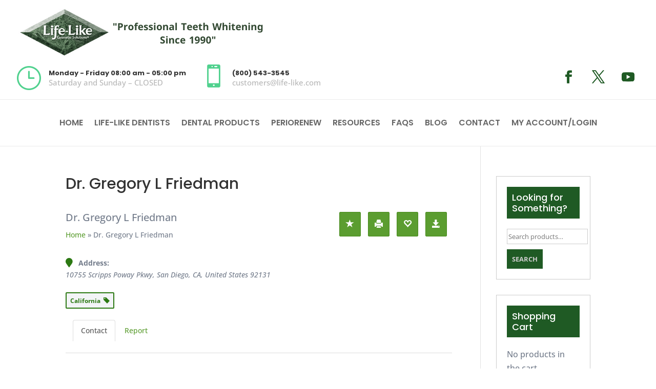

--- FILE ---
content_type: text/css; charset=utf-8
request_url: https://www.life-like.com/wp-content/plugins/w2dc/resources/css/frontend.css?ver=2.8.2
body_size: 17309
content:
.w2dc-content {
  font-size: 14px;
  direction: ltr;
  line-height: 1.7;
  white-space: initial;
}

.w2dc-content img {
  box-shadow: none;
  border-radius: 0;
  margin: 0;
  padding: 0;
  max-width: 100%;
}

.w2dc-columns-panel {
  width: 100%;
}

.w2dc-columns-panel:after {
  content: "";
  display: block;
  clear: both;
}

.w2dc-column {
  float: left;
  padding: 0 10px 20px;
}

.w2dc-column-left {
  float: left;
  width: 55%;
  padding: 0 10px;
}

.w2dc-column-right {
  float: left;
  width: 45%;
  padding: 0 10px;
}

.w2dc-column-entry {
  float: left;
  width: 75%;
  padding: 0 10px;
}

.w2dc-column-sidebar {
  float: left;
  width: 25%;
  padding: 0 10px;
}

.w2dc-entry {
  max-width: 1300px;
  margin: 0 auto;
  margin-top: 50px;
}

.w2dc-entry-bg {
  background-color: #d6d6d6;
  background-position: center center;
  background-size: cover;
  max-width: 100%;
  padding: 100px 0;
  position: relative;
  z-index: 1;
}

.w2dc-entry-bg:after {
  background: #4c5055;
  content: "";
  display: block;
  height: 100%;
  position: absolute;
  top: 0;
  width: 100%;
  z-index: -1;
  opacity: 0.4;
}

.w2dc-entry-fixed {
  position: fixed;
  width: 100%;
  background-color: #FFF;
  z-index: 2;
}

.w2dc-entry-fixed .w2dc-entry {
  margin-top: 0;
}

/* Maximum width of 768 pixels. */
@media screen and (max-width: 768px) {
  .w2dc-column-left,
  .w2dc-column-right,
  .w2dc-column-entry,
  .w2dc-column-sidebar {
    float: none;
    width: 100%;
  }
}
/************************ Demo ************************/
.w2dc-demo-prev-next-demos {
  padding: 30px;
  background-color: #e6f5ff;
  margin-bottom: 50px;
  font-size: 26px;
}

@media screen and (max-width: 768px) {
  .w2dc-demo-prev-next-demos {
    padding: 10px;
    margin-bottom: 40px;
    font-size: 16px;
  }
}
.w2dc-demo-prev-next-demos:after {
  clear: both;
  content: "";
  display: table;
}

.w2dc-demo-prev-next-demos a {
  text-decoration: underline;
}

.w2dc-demo-prev-demo {
  float: left;
  width: 50%;
  text-align: left;
}

.w2dc-demo-next-demo {
  float: right;
  width: 50%;
  text-align: right;
}

/************************   Bootstrap Additional CSS rules   ************************/
.w2dc-content .w2dc-form-control,
.w2dc-content .w2dc-form-control:focus {
  width: 100%;
  max-width: 100%;
  float: none;
  color: #555555;
  border: 1px solid #969696;
  border-radius: 2px;
  height: 48px;
  font-size: 16px;
  box-shadow: none !important;
  padding: 6px 12px;
}
.w2dc-content textarea.w2dc-form-control,
.w2dc-content textarea.w2dc-form-control:focus {
  height: auto;
}
.w2dc-content input.w2dc-form-control::-webkit-input-placeholder {
  color: #777777;
}
.w2dc-content input.w2dc-form-control::-moz-placeholder {
  color: #777777;
}
.w2dc-content input.w2dc-form-control:-moz-placeholder {
  color: #777777;
}
.w2dc-content input.w2dc-form-control:-ms-input-placeholder {
  color: #777777;
}
.w2dc-content .w2dc-form-horizontal .w2dc-control-label {
  text-align: left;
  margin: 0;
  padding: 0;
}
.w2dc-content .w2dc-has-feedback .w2dc-form-control:focus {
  padding-right: 42.5px;
}
.w2dc-content .w2dc-form-control-feedback {
  z-index: 0;
  display: inline;
  top: 0;
  cursor: pointer;
  height: 100%;
  line-height: 48px;
}
.w2dc-content .w2dc-label {
  display: inline-block;
  padding: 3px 5px;
  margin-bottom: 3px;
  vertical-align: inherit;
}
.w2dc-content .w2dc-form-control-feedback.w2dc-glyphicon {
  color: #777777;
  font-size: 18px;
}
.w2dc-content .w2dc-form-group {
  margin-bottom: 15px !important;
  /* !important needed so JS COmposer can not break this by his *:last-child rules */
  overflow: hidden;
}
.w2dc-content .w2dc-nav-tabs > li.w2dc-active > a,
.w2dc-content .w2dc-nav-tabs > li.w2dc-active > a:hover,
.w2dc-content .w2dc-nav-tabs > li.w2dc-active > a:focus {
  cursor: pointer;
}
.w2dc-content .w2dc-popover {
  max-width: 500px;
}
.w2dc-content .w2dc-list-group {
  margin-left: 0;
}
.w2dc-content .w2dc-tooltip-inner {
  background-color: #3b3b3b;
  border-radius: 2px;
  padding: 10px;
}
.w2dc-content .w2dc-tooltip.w2dc-top .w2dc-tooltip-arrow {
  border-top-color: #3b3b3b;
}
.w2dc-content .w2dc-tooltip.w2dc-in {
  opacity: 1;
}
.w2dc-content .w2dc-btn-default:hover {
  background-color: #f3f4f7;
}
.w2dc-content input[type="checkbox"],
.w2dc-content input[type="radio"] {
  position: relative;
}
.w2dc-content .w2dc-btn-group .w2dc-dashboard-btn-mobile + .w2dc-btn,
.w2dc-content .w2dc-btn-group .w2dc-dashboard-btn-mobile + .w2dc-dashboard-btn-mobile {
  margin-left: -1px;
}
.w2dc-content .w2dc-progress-bar {
  -webkit-box-shadow: none;
  box-shadow: none;
}
.w2dc-content .w2dc-panel-heading {
  padding: 10px 15px;
  padding-bottom: 30px;
  border-bottom: 1px solid transparent;
  border-top-right-radius: 3px;
  border-top-left-radius: 3px;
}
.w2dc-content .w2dc-panel-heading > .w2dc-dropdown .w2dc-dropdown-toggle {
  color: inherit;
}

.w2dc-content .w2dc-btn:hover,
.w2dc-content .w2dc-btn:focus,
.w2dc-content .w2dc-btn:active,
.w2dc-content .w2dc-btn.w2dc-active {
  background-image: none;
  box-shadow: unset;
}

.w2dc-content .w2dc-btn {
  margin: 0;
  max-width: 100%;
  float: none;
  border-radius: 2px;
  height: 48px;
  font-size: 16px;
  padding: 12px;
}

.w2dc-content .w2dc-dashboard-tabs-content .w2dc-btn-group .w2dc-btn {
  height: auto;
  font-size: 14px;
  padding: 8px;
}

.w2dc-content .w2dc-checkbox,
.w2dc-content .w2dc-radio {
  margin-top: 0;
}

.w2dc-content .w2dc-checkbox label,
.w2dc-content .w2dc-radio label {
  position: relative;
  padding-left: 30px;
}

.w2dc-checkbox input,
.w2dc-radio input {
  position: absolute;
  z-index: -1;
  opacity: 0;
}

.w2dc-checkbox .w2dc-control-indicator,
.w2dc-radio .w2dc-control-indicator {
  position: absolute;
  top: 2px;
  left: 0;
  width: 20px;
  height: 20px;
  background: #FFFFFF;
  font-family: 'Glyphicons Halflings';
  margin-right: 5px;
  border-width: 1px;
  border-style: solid;
  border-color: #428bca;
}

.w2dc-radio .w2dc-control-indicator {
  border-radius: 50%;
}

/* Checked state */
.w2dc-checkbox label input:checked ~ .w2dc-control-indicator,
.w2dc-radio label input:checked ~ .w2dc-control-indicator {
  border: none;
  background: #428bca;
}

/* Disabled state */
.w2dc-checkbox label input:disabled ~ .w2dc-control-indicator,
.w2dc-radio label input:disabled ~ .w2dc-control-indicator {
  pointer-events: none;
  opacity: .6;
  background: #e6e6e6;
}

/* Check mark */
.w2dc-checkbox .w2dc-control-indicator:after {
  position: absolute;
  display: none;
  content: "\e013";
}

.w2dc-radio .w2dc-control-indicator:after {
  position: absolute;
  display: none;
  content: "";
}

/* Show check mark */
.w2dc-checkbox input:checked ~ .w2dc-control-indicator:after,
.w2dc-radio input:checked ~ .w2dc-control-indicator:after {
  display: block;
  color: #FFFFFF;
}

/* Checkbox tick */
.w2dc-checkbox .w2dc-control-indicator:after {
  font-size: 12px;
  left: 5px;
}

/* Disabled tick colour */
.w2dc-checkbox input:disabled ~ .w2dc-control-indicator:after {
  border-color: #CCCCCC;
}

/* Radio button inner circle */
.w2dc-radio .w2dc-control-indicator:after {
  top: 6px;
  left: 6px;
  width: 8px;
  height: 8px;
  border-radius: 50%;
  background: #fff;
}

/* Disabled circle colour */
.w2dc-radio input:disabled ~ .w2dc-control-indicator:after {
  background: #7b7b7b;
}

.w2dc-content select:not(.w2dc-week-day-input) {
  background-image: linear-gradient(50deg, transparent 50%, white 50%), linear-gradient(130deg, white 50%, transparent 50%), linear-gradient(to right, #428bca, #428bca) !important;
  background-position: calc(100% - 13px) 50%, calc(100% - 8px) 50%, 100% 0 !important;
  background-size: 6px 6px, 6px 6px, 2em 48px !important;
  background-repeat: no-repeat !important;
  -webkit-box-sizing: border-box;
  -moz-box-sizing: border-box;
  box-sizing: border-box;
  appearance: none;
  -ms-appearance: none;
  -o-appearance: none;
  -webkit-appearance: none;
  -moz-appearance: none;
  font-size: 14px !important;
  line-height: 1.42857 !important;
  padding: 3px 12px !important;
}

.w2dc-content select:not(.w2dc-week-day-input)::-ms-expand {
  display: none;
}

.w2dc-content select:not(.w2dc-week-day-input):focus {
  background-image: linear-gradient(130deg, transparent 50%, white 50%), linear-gradient(50deg, white 50%, transparent 50%), linear-gradient(to right, #428bca, #428bca) !important;
}

.w2dc-content .w2dc-btn,
.w2dc-content a,
.w2dc-content button,
.w2dc-content input[type="button"] {
  transition: all 0.1s linear 0s;
}

.w2dc-content .w2dc-btn:focus,
.w2dc-content a:focus,
.w2dc-content button:focus,
.w2dc-content input[type="button"]:focus {
  outline: 0;
}

div.w2dc-content .w2dc-btn-primary, div.w2dc-content a.w2dc-btn-primary,
div.w2dc-content .w2dc-btn-primary:hover, div.w2dc-content a.w2dc-btn-primary:hover
div.w2dc-content .w2dc-btn-primary:visited, div.w2dc-content a.w2dc-btn-primary:visited,
div.w2dc-content .w2dc-btn-primary:focus, div.w2dc-content a.w2dc-btn-primary:focus {
  background-image: none;
}

.w2dc-categories-table,
.w2dc-locations-table {
  margin-bottom: 20px;
}

.w2dc-categories-row,
.w2dc-locations-row {
  margin-bottom: 15px;
}

.w2dc-terms-menu.w2dc-terms-depth-1 .w2dc-categories-row,
.w2dc-terms-menu.w2dc-terms-depth-1 .w2dc-locations-row {
  margin-bottom: 0;
}

@media screen and (max-width: 992px) {
  .w2dc-categories-row,
  .w2dc-locations-row {
    margin-bottom: 0;
  }

  .w2dc-categories-column,
  .w2dc-locations-column {
    margin-bottom: 15px;
  }
}
.w2dc-category-item,
.w2dc-location-item {
  background-repeat: no-repeat;
  background-size: cover;
  background-position: center center;
}

.w2dc-category-item.w2dc-category-highlighted a,
.w2dc-location-item.w2dc-location-highlighted a {
  color: #FFFFFF;
}

.w2dc-content.w2dc-terms-menu .w2dc-categories-root,
.w2dc-content.w2dc-terms-menu .w2dc-locations-root {
  background-image: none !important;
  border-bottom: 1px solid #CCCCCC;
}

.w2dc-content .w2dc-categories-root a,
.w2dc-content .w2dc-subcategories a,
.w2dc-content .w2dc-locations-root a,
.w2dc-content .w2dc-sublocations a {
  display: block;
}

.w2dc-content .w2dc-categories-root a,
.w2dc-content .w2dc-locations-root a {
  padding: 35px 10px;
}

.w2dc-content.w2dc-terms-menu .w2dc-categories-root a,
.w2dc-content.w2dc-terms-menu .w2dc-locations-root a {
  padding: 10px;
}

.w2dc-content .w2dc-categories-root a,
.w2dc-content .w2dc-categories-root a:hover,
.w2dc-content .w2dc-categories-root a:visited,
.w2dc-content .w2dc-categories-root a:focus,
.w2dc-content .w2dc-locations-root a,
.w2dc-content .w2dc-locations-root a:hover,
.w2dc-content .w2dc-locations-root a:visited,
.w2dc-content .w2dc-locations-root a:focus {
  background-color: rgba(33, 33, 33, 0.45);
  color: #FFFFFF;
  text-decoration: none;
  text-align: center;
}

.w2dc-content .w2dc-categories-root a:hover,
.w2dc-content .w2dc-locations-root a:hover {
  background-color: rgba(33, 33, 33, 0.55);
}

.w2dc-content.w2dc-terms-menu .w2dc-categories-root a,
.w2dc-content.w2dc-terms-menu .w2dc-categories-root a:hover,
.w2dc-content.w2dc-terms-menu .w2dc-categories-root a:visited,
.w2dc-content.w2dc-terms-menu .w2dc-categories-root a:focus,
.w2dc-content.w2dc-terms-menu .w2dc-locations-root a,
.w2dc-content.w2dc-terms-menu .w2dc-locations-root a:hover,
.w2dc-content.w2dc-terms-menu .w2dc-locations-root a:visited,
.w2dc-content.w2dc-terms-menu .w2dc-locations-root a:focus {
  text-align: left;
}

.w2dc-content .w2dc-subcategories a,
.w2dc-content .w2dc-sublocations a {
  padding: 10px 0;
  border-bottom: 1px solid #CCCCCC;
  text-decoration: none;
}

.w2dc-content .w2dc-subcategories li:last-child a,
.w2dc-content .w2dc-sublocations li:last-child a,
.w2dc-terms-menu.w2dc-terms-depth-1 .w2dc-categories-row:last-child .w2dc-categories-root,
.w2dc-terms-menu.w2dc-terms-depth-1 .w2dc-locations-row:last-child .w2dc-locations-root {
  border-bottom: none;
}

.w2dc-categories-grid .w2dc-term-label,
.w2dc-locations-grid .w2dc-term-label {
  position: relative;
  top: 50%;
  transform: translateY(-50%);
}

.w2dc-category-count,
.w2dc-location-count {
  float: right;
}

.w2dc-categories-sidebar-widget .w2dc-category-count,
.w2dc-locations-sidebar-widget .w2dc-location-count {
  float: none;
}

.w2dc-term-label-justify {
  display: inline-block;
}

.w2dc-categories-sidebar-widget .w2dc-term-label,
.w2dc-locations-sidebar-widget .w2dc-term-label {
  display: flex;
  justify-content: space-between;
}

.w2dc-content ul li.w2dc-category-item:after,
.w2dc-content ul li.w2dc-location-item:after {
  content: '';
  display: block;
  clear: both;
  height: 0;
  width: 0;
  padding: 0;
  margin: 0;
}

.w2dc-categories-grid .w2dc-categories-root a,
.w2dc-locations-grid .w2dc-locations-root a {
  font-weight: bold;
  border-radius: 5px;
}

.w2dc-categories-grid .w2dc-categories-root,
.w2dc-locations-grid .w2dc-locations-root {
  border-radius: 5px;
}

.w2dc-categories-grid.w2dc-terms-columns-1 .w2dc-categories-root a,
.w2dc-locations-grid.w2dc-terms-columns-1 .w2dc-locations-root a {
  /* padding: 250px 10px; */
  height: 550px;
  font-size: 2.2em;
}

.w2dc-categories-grid.w2dc-terms-columns-2 .w2dc-categories-root a,
.w2dc-locations-grid.w2dc-terms-columns-2 .w2dc-locations-root a {
  /* padding: 150px 10px; */
  height: 345px;
  font-size: 2em;
}

.w2dc-categories-grid.w2dc-terms-columns-3 .w2dc-categories-root a,
.w2dc-locations-grid.w2dc-terms-columns-3 .w2dc-locations-root a {
  /* padding: 100px 10px; */
  height: 240px;
  font-size: 1.8em;
}

.w2dc-categories-grid.w2dc-terms-columns-4 .w2dc-categories-root a,
.w2dc-locations-grid.w2dc-terms-columns-4 .w2dc-locations-root a {
  /* padding: 60px 10px; */
  height: 155px;
  font-size: 1.2em;
}

.w2dc-categories-grid .w2dc-categories-root a.w2dc-grid-item-tall,
.w2dc-locations-grid .w2dc-locations-root a.w2dc-grid-item-tall {
  height: 535px;
  font-size: 1.8em;
}

/* Maximum width of 992 pixels. */
@media screen and (max-width: 992px) {
  .w2dc-categories-grid .w2dc-categories-root a.w2dc-grid-item-tall,
  .w2dc-locations-grid .w2dc-locations-root a.w2dc-grid-item-tall {
    height: 260px;
  }
}
.w2dc-categories-grid .w2dc-categories-root a.w2dc-grid-item-normal,
.w2dc-locations-grid .w2dc-locations-root a.w2dc-grid-item-normal {
  height: 260px;
  font-size: 1.8em;
}

.w2dc-categories-widget .w2dc-categories-root,
.w2dc-locations-widget .w2dc-locations-root {
  margin: 0;
  background-color: transparent !important;
}

.w2dc-subcategories ul,
.w2dc-sublocations ul {
  margin: 0;
  padding: 0;
}

.w2dc-subcategories ul li,
.w2dc-sublocations ul li {
  list-style: none;
  padding: 0 10px;
  margin: 0;
  background-color: #F2F2F2;
}

.w2dc-subcategories ul li:before,
.w2dc-sublocations ul li:before,
.w2dc-subcategories ul li:before,
.w2dc-sublocations ul li:before {
  content: none !important;
}

/* Decrease gutters between search fields and submit button in one row */
/* Minimum width of 768 pixels. */
@media screen and (min-width: 992px) {
  .w2dc-categories-row .w2dc-col-md-3 ~ .w2dc-col-md-3,
  .w2dc-categories-row .w2dc-col-md-3 ~ .w2dc-col-md-6,
  .w2dc-categories-row .w2dc-col-md-4 ~ .w2dc-col-md-4,
  .w2dc-categories-row .w2dc-col-md-6 ~ .w2dc-col-md-6,
  .w2dc-categories-row .w2dc-col-md-6 ~ .w2dc-col-md-3,
  .w2dc-categories-row .w2dc-col-md-7 ~ .w2dc-col-md-5,
  .w2dc-locations-row .w2dc-col-md-3 ~ .w2dc-col-md-3,
  .w2dc-locations-row .w2dc-col-md-3 ~ .w2dc-col-md-6,
  .w2dc-locations-row .w2dc-col-md-4 ~ .w2dc-col-md-4,
  .w2dc-locations-row .w2dc-col-md-6 ~ .w2dc-col-md-6,
  .w2dc-locations-row .w2dc-col-md-6 ~ .w2dc-col-md-3,
  .w2dc-locations-row .w2dc-col-md-7 ~ .w2dc-col-md-5 {
    padding-left: 0;
  }
}
.w2dc-terms-order-letter {
  text-align: center;
  margin-top: 50px;
  margin-bottom: 20px;
  font-weight: bold;
}

.w2dc-field-output-block {
  margin: 10px 0;
  overflow: hidden;
}

.w2dc-field-name {
  font-weight: bold;
}

.w2dc-field-caption {
  vertical-align: top;
}

.w2dc-field-caption .w2dc-field-icon {
  vertical-align: top;
  color: #428bca;
}

.w2dc-field-caption .w2dc-field-icon-image {
  width: 25px;
  min-height: 25px;
  display: inline-block;
  background-size: contain;
  background-repeat: no-repeat;
}

img.w2dc-field-icon {
  box-shadow: none  !important;
  margin: 0 5px 0 0;
  display: inline-block !important;
  vertical-align: middle  !important;
}

span.w2dc-field-icon {
  /* padding-right: 5px;
  width: 20px; */
  padding-right: 21px;
  width: 21px;
  line-height: 1.3;
  font-size: 1.3em;
}

.w2dc-listings-block .w2dc-field-content {
  display: inline-block;
}

.w2dc-listings-block .w2dc-field-content p {
  margin-bottom: 0;
}

.w2dc-listings-block .w2dc-field-content.w2dc-field-description {
  display: block;
}

.w2dc-listings-block .w2dc-field-addresses {
  display: inline;
}

.w2dc-listings-block .w2dc-field-addresses address {
  display: inline;
}

.w2dc-listings-block .w2dc-field-addresses address:after {
  content: "\a";
  white-space: pre;
}

.w2dc-field-output-block-address .w2dc-field-caption {
  display: inline-block;
}

.w2dc-content address {
  font-style: italic;
  margin: 0;
  line-height: inherit;
  font-size: inherit;
}

.w2dc-hours-field strong {
  display: inline-block;
  width: 160px;
}

.w2dc-week-day-input {
  width: auto;
  display: inline !important;
}

.w2dc-content .w2dc-category-label,
.w2dc-content .w2dc-tag-label {
  margin-bottom: 2px;
  padding: 7px;
  font-size: 12px;
  border-radius: 2px;
  background-color: #f3f4f7;
  border: 2px solid #428bca;
  color: #428bca;
  text-decoration: none;
}

.w2dc-field-output-block-string .w2dc-field-phone-content,
.w2dc-field-output-block-website .w2dc-field-content {
  color: #428bca;
  font-weight: bold;
}

.w2dc-listings-block .w2dc-field-output-block-checkbox ul,
.w2dc-listing-single .w2dc-field-output-block-checkbox ul {
  display: block;
  overflow: auto;
}

.w2dc-listing-single .w2dc-field-output-block-checkbox ul {
  margin: 0;
}

.w2dc-fields-group .w2dc-field-output-block-checkbox ul {
  display: inline-block;
  width: calc(100% - 150px);
}

.w2dc-field-output-block-checkbox ul li {
  list-style: none;
  padding: 0;
  margin: 0;
  padding: 0 0 10px;
}

.w2dc-field-output-block-checkbox ul li:last-child {
  padding-bottom: 0;
}

.w2dc-listing-single ul.w2dc-checkboxes-columns-1 li {
  float: none;
  width: 100%;
}

.w2dc-listing-single ul.w2dc-checkboxes-columns-2 li {
  float: left;
  width: 50%;
}

.w2dc-listing-single ul.w2dc-checkboxes-columns-3 li {
  float: left;
  width: 33%;
}

@media screen and (max-width: 768px) {
  .w2dc-field-output-block-checkbox ul li {
    float: none;
    width: 100%;
  }
}
.w2dc-field-checkbox-item {
  font: normal normal normal 14px/1 FontAwesome;
  font-size: inherit;
  text-rendering: auto;
  -webkit-font-smoothing: antialiased;
  -moz-osx-font-smoothing: grayscale;
  transform: translate(0, 0);
  font-size: 19px;
  margin: 0px 5px 0 0;
  width: 19px;
  display: inline-block;
}

.w2dc-field-checkbox-item-checked span {
  color: #428bca;
}

.w2dc-field-checkbox-item-unchecked span {
  color: #FF6D6D;
}

.w2dc-field-checkbox-item-unchecked {
  opacity: 0.4;
}

.w2dc-fields-group {
  margin: 40px 0;
  overflow: auto;
  width: 100%;
}

.w2dc-single-listing-text-content-wrap .w2dc-fields-group:first-child {
  overflow: inherit;
  /* Wrap images gallery by the first fields group */
}

.w2dc-fields-group:after {
  clear: both;
  content: "";
  display: table;
}

.w2dc-fields-group .w2dc-fields-group-caption {
  border-bottom: 4px solid #CCCCCC;
  font-size: 1.3em;
  font-weight: bold;
  margin: 10px 0;
  padding: 0 0 10px;
  overflow: hidden;
  text-transform: uppercase;
}

.w2dc-fields-group .w2dc-field-output-block {
  border-bottom: 1px solid #CCCCCC;
  margin: 10px 0;
  padding: 0 0 10px;
  overflow: hidden;
  /* temporarily */
}

.w2dc-fields-group .w2dc-field-output-block:last-child {
  border-bottom: none;
}

.w2dc-fields-group .w2dc-field-caption {
  display: inline-block;
  padding: 0 5px;
  vertical-align: top;
  width: 140px;
}

.w2dc-fields-group .w2dc-field-caption-short {
  width: auto;
}

.w2dc-fields-group .w2dc-field-content {
  display: inline-block;
  padding: 0 5px;
}

.w2dc-fields-group ul.w2dc-field-content {
  margin: 0;
}

.w2dc-fields-group .w2dc-field-content.w2dc-field-description {
  display: block;
}

/************************   AJAX COMMENTS   ************************/
.w2dc-comments-profile-pic {
  float: left;
  margin: 0 10px 10px 0;
}

.w2dc-comments-profile-pic-container {
  margin: 0 10px 0 0;
  display: block;
  float: left;
  height: 32px;
  width: 32px;
}

.w2dc-comments-profile-pic:last-child {
  margin: 0 0 10px 0;
}

#w2dc_comments_ajax_target {
  overflow: auto;
}

.w2dc-comments-container > .w2dc-comments-container {
  margin-left: 20px;
}

.w2dc-comments-container .callout-container {
  width: 100%;
}

.w2dc-comments-container img {
  border: 0;
  max-width: 100%;
}

.w2dc-comments-container .w2dc-comments-p {
  float: left;
  font: normal 14px/1.5em helvetica, sans-serif;
  padding: 10px;
  margin: 10px 0;
  width: 97%;
}

.w2dc-comments-container .w2dc-comments-content,
.w2dc-comments-container .w2dc-comments-content-form {
  border-top: 1px solid #ddd;
  float: left;
  width: 100%;
}

.w2dc-comments-container .w2dc-comments-content-form {
  margin: 20px 0;
}

.w2dc-comments-container textarea {
  height: 40px;
  min-height: 40px;
  width: 80%;
  resize: none;
  overflow: auto;
  vertical-align: top;
}

.w2dc-comments-container time {
  font: normal 11px/1 helvetica, sans-serif;
  margin: 10px 0 0;
  float: left;
}

.w2dc-comments-more-container {
  display: none;
  padding: 0 0 0 42px;
}

.w2dc-comments-more-container .w2dc-comments-field {
  float: left;
  padding: 0 5px 0 0;
  width: 33%;
}

.w2dc-comments-more-container .w2dc-comments-field:last-child {
  margin: 0;
}

.w2dc-comments-more-handle a {
  font-weight: bold;
  left: 5px;
  position: relative;
  text-transform: uppercase;
}

.w2dc-comments-content-form *:focus {
  outline: none;
}

.w2dc-comments-content-form input[type="url"],
.w2dc-comments-content-form input[type="email"],
.w2dc-comments-content-form input[type="text"],
.w2dc-comments-content-form textarea {
  border: 1px solid #BBB;
  font: normal 13px/1.3em Helvetica, sans-serif, arial;
  padding: 6px;
}

.w2dc-comments-more-container .w2dc-comments-field input[type="text"],
.w2dc-comments-more-container .w2dc-comments-field input[type="email"],
.w2dc-comments-more-container .w2dc-comments-field input[type="url"] {
  margin: 5px 0 0;
  width: 100%;
}

.w2dc-comments-content-form input[type="text"]:hover,
.w2dc-comments-content-form textarea:hover {
  border: 1px solid #333;
}

.w2dc-comments-content-comment-fields {
  background: rgba(0, 0, 0, 0.04);
}

.w2dc-comments-highlight {
  background: #FFFFD7;
}

.w2dc-comments-administrator {
  border-left: 2px solid #F00;
  margin-left: -2px;
}

.w2dc-comments-allowed-tags-container {
  word-wrap: normal;
  margin: 5px 50px 5px 0;
  color: #C0C0C0;
  font-weight: 300;
  text-shadow: 1px 1px 0 #FFF;
}

.w2dc-comments-content blockquote {
  font-style: italic;
  border-left: 1px solid #DDD;
  float: left;
  padding: 3px 10px;
  margin: 5px 0;
  color: #888;
}

/************************ Listings Block ************************/
.w2dc-featured-label {
  overflow: hidden;
  padding: 3px 5px;
  font-size: 90%;
  border-radius: 2px;
  background-color: #428BCA;
  color: white;
  text-transform: uppercase;
  font-weight: bold;
  display: inline-block;
  margin-top: 10px;
}

.w2dc-sticky-ribbon {
  position: absolute;
  right: -5px;
  top: -5px;
  /* z-index: 1; */
  overflow: hidden;
  width: 65px;
  height: 65px;
  text-align: right;
}

.w2dc-sticky-ribbon span {
  font-size: 10px;
  font-weight: bold;
  color: #FFF;
  text-transform: uppercase;
  text-align: center;
  line-height: 20px;
  transform: rotate(45deg);
  -webkit-transform: rotate(45deg);
  width: 85px;
  display: block;
  box-shadow: 0 3px 10px -5px black;
  position: absolute;
  top: 14px;
  right: -18px;
  background-color: #428BCA;
}

.w2dc-sticky-ribbon span::before {
  content: "";
  position: absolute;
  left: 0px;
  top: 100%;
  z-index: -1;
  border-left: 3px solid #428BCA;
  border-right: 3px solid transparent;
  border-bottom: 3px solid transparent;
  border-top: 3px solid #428BCA;
}

.w2dc-sticky-ribbon span::after {
  content: "";
  position: absolute;
  right: 0px;
  top: 100%;
  z-index: -1;
  border-left: 3px solid transparent;
  border-right: 3px solid #428BCA;
  border-bottom: 3px solid transparent;
  border-top: 3px solid #428BCA;
}

.w2dc-search-param {
  float: left;
  margin-right: 5px;
  margin-bottom: 10px;
  background-color: #428bca;
  color: #FFFFFF;
  padding: 2px 7px;
  border-radius: 3px;
}

.w2dc-search-param .w2dc-search-param-delete {
  float: right;
  margin-left: 10px;
}

.w2dc-search-param .w2dc-search-param-delete,
.w2dc-search-param .w2dc-search-param-delete:hover,
.w2dc-search-param .w2dc-search-param-delete:focus,
.w2dc-search-param .w2dc-search-param-delete:visited {
  color: #FFFFFF;
  text-decoration: none;
}

.w2dc-visible-search-params:after {
  clear: both;
  content: " ";
  display: table;
}

.w2dc-listings-orderby {
  position: relative;
  display: inline-block;
}

.w2dc-listings-orderby-links-group {
  display: none;
  position: absolute;
  background-color: #f9f9f9;
  min-width: 160px;
  box-shadow: 0px 8px 16px 0px rgba(0, 0, 0, 0.2);
  z-index: 2;
  border-radius: 5px;
}

.w2dc-listings-orderby:hover .w2dc-listings-orderby-links-group {
  display: block;
}

.w2dc-btn.w2dc-listings-orderby-link {
  display: block;
  padding: 10px;
  width: 100%;
  text-align: left;
  border-radius: 0;
}

.w2dc-btn.w2dc-listings-orderby-link:hover {
  background-color: #f1f1f1;
}

.w2dc-listings-block {
  margin-bottom: 20px;
}

.w2dc-listings-block-header {
  margin-bottom: 20px;
}

.w2dc-listings-block-content:after {
  clear: both;
  content: " ";
  display: table;
}

.w2dc-listing {
  position: relative;
  margin-bottom: 60px;
  padding: 0;
}

article.w2dc-listing {
  clear: none;
}

/* frontpanel buttons disactive when overlapping by article */
.w2dc-listing-single article.w2dc-listing {
  width: 100%;
  overflow: auto;
}

.w2dc-listings-block .w2dc-listing {
  border-top: 1px solid #CCCCCC;
  border-bottom: 1px solid #CCCCCC;
}

.w2dc-listing.w2dc-hidden-content {
  border-top: 0;
  border-bottom: 0;
}

.w2dc-listings-list-view .w2dc-listing-text-content-wrap {
  padding-left: 10px;
}

.w2dc-listings-block .w2dc-listing-text-content-wrap-nologo {
  padding: 0;
}

.w2dc-single-listing-text-content-wrap {
  position: static;
}

.w2dc-single-listing-text-content-wrap:after {
  content: '';
  display: block;
  clear: both;
}

header.w2dc-listing-header {
  overflow: hidden;
}

header.w2dc-listing-header h2 {
  margin: 10px 0;
  padding: 0;
}

.w2dc-listings-block .w2dc-listing-logo-wrap .w2dc-featured-label {
  position: absolute;
  z-index: 1;
  top: 10px;
  left: 10px;
  display: block;
  margin-top: 0;
}
.w2dc-listings-block .w2dc-listing-logo-wrap header.w2dc-listing-header {
  width: 100%;
  text-align: left;
  padding: 10px;
  clear: none;
  position: absolute;
  z-index: 1;
  bottom: 0;
  left: 0;
}
.w2dc-listings-block .w2dc-listing-logo-wrap header.w2dc-listing-header:after {
  background: linear-gradient(to bottom, rgba(255, 255, 255, 0) 0%, #000000 50%);
  /* background-image: -webkit-linear-gradient(bottom, rgba(255,255,255,0) 0%, #000000 50%); */
  content: "";
  display: block;
  height: 100%;
  position: absolute;
  bottom: 0;
  left: 0;
  width: 100%;
  opacity: 0.5;
  z-index: -1;
}
.w2dc-listings-block .w2dc-listing-logo-wrap header.w2dc-listing-header h2 {
  line-height: 1.5em;
  margin: 0;
  display: inline-block;
  text-align: left;
}
.w2dc-listings-block .w2dc-listing-logo-wrap header.w2dc-listing-header h2,
.w2dc-listings-block .w2dc-listing-logo-wrap header.w2dc-listing-header h2 a,
.w2dc-listings-block .w2dc-listing-logo-wrap header.w2dc-listing-header h2 a:hover,
.w2dc-listings-block .w2dc-listing-logo-wrap header.w2dc-listing-header h2 a:focus,
.w2dc-listings-block .w2dc-listing-logo-wrap header.w2dc-listing-header h2 a:visited {
  color: #FFFFFF;
}
.w2dc-listings-block .w2dc-listing-logo-wrap .w2dc-listing-date {
  color: #FFFFFF;
}

header.w2dc-listing-header h2 a,
header.w2dc-listing-header h2 a:hover,
header.w2dc-listing-header h2 a:focus,
header.w2dc-listing-header h2 a:visited {
  font-weight: bold;
  text-decoration: none;
}

.w2dc-author-link,
.w2dc-listing-date,
.w2dc-views-counter {
  float: none;
  margin-right: 10px;
}

.w2dc-meta-data:before,
.w2dc-meta-data:after {
  content: '';
  display: block;
  clear: both;
}

.w2dc-remove-from-favourites-list {
  position: absolute;
  right: -15px;
  top: -15px;
  color: #FFFFFF;
  width: 30px;
  height: 30px;
  line-height: 28px;
  font-size: 20px;
  text-align: center;
  border-radius: 50%;
  cursor: pointer;
  z-index: 2;
}

.w2dc-video-iframe {
  height: 400px !important;
  width: 100% !important;
  margin-bottom: 20px;
}

.w2dc-tab-content .fluidvids {
  padding-top: 400px !important;
}

em.w2dc-listing-date {
  font-size: 0.8em;
  display: block;
}

ul.w2dc-listing-tabs.w2dc-nav {
  margin: 20px 0;
}

/************************ Breadcrumbs ************************/
ol.w2dc-breadcrumbs {
  margin: 10px 0 20px 0 !important;
  padding: 0 !important;
  float: none;
}

ol.w2dc-breadcrumbs li {
  display: inline !important;
  list-style: outside none none !important;
  margin: 0 !important;
}

.w2dc-options-links, .w2dc-found-listings {
  margin: 10px 0;
  overflow: hidden;
}

.w2dc-listings-block .w2dc-options-links a {
  text-decoration: none;
}

/************************ Listings Grid & Carousel ************************/
/* Maximum width of 768 pixels. */
@media screen and (max-width: 768px) {
  .w2dc-views-links {
    display: none;
  }

  .w2dc-listings-block .w2dc-listing-text-content-wrap {
    overflow: hidden;
  }
}
/* Maximum width of 768 pixels. */
@media screen and (max-width: 768px) {
  .w2dc-mobile-listings-grid-2 .w2dc-listing {
    float: left;
  }

  .w2dc-mobile-listings-grid-2 .w2dc-listings-block-content {
    margin-left: -15px;
    margin-right: -15px;
  }

  .w2dc-mobile-listings-grid-2 .w2dc-listing .w2dc-listing-logo-wrap {
    float: none !important;
    width: 100% !important;
    margin: 0;
  }

  .w2dc-mobile-listings-grid-2 .w2dc-listing .w2dc-listing-text-content-wrap {
    margin-left: 0 !important;
    padding-left: 0 !important;
  }

  .w2dc-mobile-listings-grid-2 .w2dc-listing {
    width: 49% !important;
  }

  .w2dc-mobile-listings-grid-2 .w2dc-listings-block-content .w2dc-listing:nth-child(2n+1) {
    clear: both;
    margin-right: 2%;
    margin-left: 0;
  }

  .w2dc-mobile-listings-grid-2 .w2dc-listings-block-content .w2dc-listing:nth-child(2n) {
    margin-right: 0;
    margin-left: 0;
  }

  .w2dc-mobile-listings-grid-2 figure.w2dc-listing-logo .w2dc-listing-logo-img-wrap {
    display: block;
    position: relative;
    width: 100%;
  }

  .w2dc-mobile-listings-grid-2 figure.w2dc-listing-logo .w2dc-listing-logo-img-wrap:before {
    content: "";
    display: block;
    padding-top: 100%;
  }

  .w2dc-mobile-listings-grid-2 figure.w2dc-listing-logo .w2dc-listing-logo-img {
    height: auto;
    position: absolute;
    top: 0;
    bottom: 0;
    left: 0;
    right: 0;
  }

  .w2dc-mobile-listings-grid-1 figure.w2dc-listing-logo .w2dc-listing-logo-img img {
    width: auto !important;
  }
}
/* Minimum width of 769 pixels. */
@media screen and (min-width: 769px) {
  .w2dc-listings-grid .w2dc-listing {
    float: left;
  }

  .w2dc-listings-grid .w2dc-listings-block-content {
    margin-left: -15px;
    margin-right: -15px;
  }

  .w2dc-listings-grid .w2dc-listing .w2dc-listing-logo-wrap {
    float: none !important;
    width: 100% !important;
    margin: 0;
  }

  .w2dc-listings-grid .w2dc-listing .w2dc-listing-text-content-wrap {
    margin-left: 0 !important;
  }

  .w2dc-listings-grid-1 .w2dc-listing {
    width: 100% !important;
    float: none;
    margin-left: 0;
    margin-right: 0;
  }

  .w2dc-listings-grid-2 .w2dc-listing {
    width: 49% !important;
  }

  .w2dc-listings-grid-2 .w2dc-listings-block-content .w2dc-listing:nth-child(2n+1) {
    clear: both;
    margin-right: 2%;
    margin-left: 0;
  }

  .w2dc-listings-grid-2 .w2dc-listings-block-content .w2dc-listing:nth-child(2n) {
    margin-right: 0;
    margin-left: 0;
  }

  .w2dc-listings-grid-3 .w2dc-listing {
    width: 32% !important;
  }

  .w2dc-listings-grid-3 .w2dc-listings-block-content .w2dc-listing:nth-child(3n+1) {
    clear: both;
    margin-right: 2%;
    margin-left: 0;
  }

  .w2dc-listings-grid-3 .w2dc-listings-block-content .w2dc-listing:nth-child(3n+2) {
    margin-right: 2%;
    margin-left: 0;
  }

  .w2dc-listings-grid-3 .w2dc-listings-block-content .w2dc-listing:nth-child(3n) {
    margin-left: 0;
    margin-right: 0;
  }

  .w2dc-listings-grid-4 .w2dc-listing {
    width: 24.25% !important;
  }

  .w2dc-listings-grid-4 .w2dc-listings-block-content .w2dc-listing:nth-child(4n+1) {
    clear: both !important;
    margin-right: 1% !important;
    margin-left: 0 !important;
  }

  .w2dc-listings-grid-4 .w2dc-listings-block-content .w2dc-listing:nth-child(4n+2),
  .w2dc-listings-grid-4 .w2dc-listings-block-content .w2dc-listing:nth-child(4n+3) {
    margin-right: 1% !important;
    margin-left: 0 !important;
  }

  .w2dc-listings-grid-4 .w2dc-listings-block-content .w2dc-listing:nth-child(4n) {
    margin-right: 0 !important;
    margin-left: 0 !important;
  }
}
.w2dc-listings-carousel {
  position: relative;
  overflow: hidden;
}

.w2dc-listings-carousel .w2dc-listings-block-content {
  width: -moz-max-content;
  width: -webkit-max-content;
  width: max-content;
  position: relative;
}

.w2dc-listings-carousel .w2dc-listing {
  float: left;
  border: 0;
}

.w2dc-listings-carousel .w2dc-listing .w2dc-listing-logo-wrap {
  float: none !important;
  width: 100% !important;
  margin: 0;
}

.w2dc-listings-carousel .w2dc-listing .w2dc-listing-text-content-wrap {
  margin-left: 0 !important;
}

.w2dc-listings-carousel .w2dc-listings-block-content .w2dc-listing {
  margin: 0 10px 0 0 !important;
}

.w2dc-listings-carousel-wrapper {
  position: relative;
  margin: 0 auto;
}

.w2dc-listings-carousel-button-left,
.w2dc-listings-carousel-button-right {
  position: absolute;
  top: calc(50% - 25px);
  color: #FFFFFF;
  width: 50px;
  height: 50px;
  line-height: 50px;
  font-size: 25px;
  text-align: center;
  border-radius: 50%;
  cursor: pointer;
  opacity: 0.8;
}

.w2dc-listings-carousel-button-left {
  left: -60px;
}

.w2dc-listings-carousel-button-right {
  right: -60px;
}

.w2dc-listings-carousel-button-left:hover,
.w2dc-listings-carousel-button-right:hover {
  opacity: 1;
}

@media screen and (max-width: 768px) {
  .w2dc-listings-carousel-button-left,
  .w2dc-listings-carousel-button-right {
    width: 40px;
    height: 40px;
    line-height: 40px;
    z-index: 1;
  }

  .w2dc-listings-carousel-button-left {
    left: -5px;
  }

  .w2dc-listings-carousel-button-right {
    right: -5px;
  }
}
/************************ Listings Logo ************************/
.w2dc-listing-logo-wrap {
  width: 100%;
  max-width: 100%;
  text-align: center;
  position: relative;
}

.w2dc-listing-logo .w2dc-listing-logo-img {
  width: 100%;
}

figure.w2dc-listing-logo {
  margin: 0;
  padding: 0;
  position: relative;
}

figure.w2dc-listing-logo .w2dc-listing-logo-img-wrap {
  display: block;
  overflow: hidden;
}

/* listing logo will be square in grid view */
/* Minimum width of 768 pixels. */
@media screen and (min-width: 768px) {
  .w2dc-listings-grid figure.w2dc-listing-logo .w2dc-listing-logo-img-wrap {
    display: block;
    position: relative;
    width: 100%;
  }

  .w2dc-listings-grid figure.w2dc-listing-logo .w2dc-listing-logo-img-wrap:before {
    content: "";
    display: block;
    padding-top: 100%;
  }

  .w2dc-listings-grid figure.w2dc-listing-logo .w2dc-listing-logo-img {
    height: auto;
    position: absolute;
    top: 0;
    bottom: 0;
    left: 0;
    right: 0;
  }

  .w2dc-listings-list-view .w2dc-listing .w2dc-listing-logo-wrap {
    float: left;
  }

  .w2dc-listings-list-view .w2dc-listing .w2dc-listing-logo-wrap:after {
    clear: both;
    content: " ";
    display: table;
  }
}
.w2dc-listings-carousel figure.w2dc-listing-logo .w2dc-listing-logo-img-wrap {
  display: block;
  position: relative;
  width: 100%;
}

.w2dc-listings-carousel figure.w2dc-listing-logo .w2dc-listing-logo-img-wrap:before {
  content: "";
  display: block;
  padding-top: 100%;
}

.w2dc-listings-carousel figure.w2dc-listing-logo .w2dc-listing-logo-img {
  height: auto;
  position: absolute;
  top: 0;
  bottom: 0;
  left: 0;
  right: 0;
}

figure.w2dc-listing-logo .w2dc-listing-logo-img {
  max-width: 100%;
  display: block;
  position: relative;
  background-position: center;
  background-repeat: no-repeat;
  background-size: cover;
}

/* We are working with background image, so hide native image */
figure.w2dc-listing-logo .w2dc-listing-logo-img img {
  visibility: hidden;
  float: none;
}

/* native image in grid view must not take place because we load high resolution images */
/* Minimum width of 768 pixels. */
@media screen and (min-width: 768px) {
  .w2dc-listings-grid figure.w2dc-listing-logo .w2dc-listing-logo-img img,
  .w2dc-listings-carousel figure.w2dc-listing-logo .w2dc-listing-logo-img img {
    width: 0;
  }
}
/* Maximum width of 768 pixels. */
@media screen and (max-width: 768px) {
  .w2dc-listings-block figure.w2dc-listing-logo .w2dc-listing-logo-img img {
    /* visibility: visible; */
    width: auto;
    max-width: 100%;
  }
}
/* hide figcaption for touchscreens and when we selected no effect */
.w2dc-touch figure.w2dc-listing-logo .w2dc-figcaption,
.w2dc-no-anim-style figure.w2dc-listing-logo .w2dc-figcaption {
  display: none;
}

figure.w2dc-listing-logo .w2dc-figcaption {
  position: absolute;
  top: 0;
  left: 0;
  margin: 0;
  padding: 0;
  border: 0;
}

/* Maximum width of 768 pixels. */
@media screen and (max-width: 768px) {
  figure.w2dc-listing-logo .w2dc-figcaption {
    font-size: 18px;
    padding: 20px;
  }
}
figure.w2dc-listing-logo .w2dc-figcaption {
  height: 100%;
  margin: 0px auto;
  text-align: center;
}

figure.w2dc-listing-logo .w2dc-figcaption .w2dc-figcaption-middle {
  width: 100%;
  position: absolute;
  top: 50%;
  left: 50%;
  transform: translate(-50%, -50%);
  -webkit-transform: translate(-50%, -50%);
}

.w2dc-figcaption-summary {
  color: #FFFFFF;
  padding: 0 10px;
}

.w2dc-figcaption-summary a,
.w2dc-figcaption-summary a:hover,
.w2dc-figcaption-summary a:visited,
.w2dc-figcaption-summary a:focus {
  color: #FFFFFF !important;
}

/* Hover Animation Style */
.w2dc-anim-style figure.w2dc-listing-logo figcaption {
  height: 100%;
  width: 100%;
  opacity: 0;
  text-align: center;
  -webkit-backface-visibility: hidden;
  -moz-backface-visibility: hidden;
  backface-visibility: hidden;
  -webkit-transition: opacity 0.3s;
  -moz-transition: opacity 0.3s;
  transition: opacity 0.3s;
}

.w2dc-anim-style figure.w2dc-listing-logo:hover figcaption {
  opacity: 0.9;
}

.w2dc-listing-figcaption-option a,
.w2dc-listing-figcaption-option a:hover,
.w2dc-listing-figcaption-option a:visited,
.w2dc-listing-figcaption-option a:focus {
  color: #FFFFFF !important;
  display: block;
}

/* Listing Figcaption options */
.w2dc-figcaption ul.w2dc-figcaption-options {
  padding: 10px 0;
  margin: 0;
}

.w2dc-figcaption li.w2dc-listing-figcaption-option {
  list-style-type: none;
  margin: 0;
  padding: 0;
  display: inline-block;
}

.w2dc-figcaption li.w2dc-listing-figcaption-option:before,
.w2dc-figcaption li.w2dc-listing-figcaption-option:after {
  background: none;
  margin: 0;
  padding: 0;
  display: none;
}

.w2dc-figcaption li.w2dc-listing-figcaption-option a,
.w2dc-figcaption li.w2dc-listing-figcaption-option a:hover {
  text-decoration: none;
  border: none;
}

.w2dc-figcaption li.w2dc-listing-figcaption-option a span {
  font-size: 24px;
  display: inline-block;
  border: 2px solid transparent;
  border-radius: 50%;
  padding: 5px;
}

.w2dc-figcaption li.w2dc-listing-figcaption-option a span:hover {
  border: 2px solid #FFF !important;
}

/************************ Listings Share buttons ************************/
.w2dc-content .w2dc-share-buttons {
  margin: 10px 0;
}

.w2dc-content .w2dc-share-button {
  margin: 0 10px 10px 0;
  display: inline-block;
}

.w2dc-content .w2dc-share-button a {
  text-decoration: none;
  box-shadow: none;
  margin: 0 5px 0 0;
  display: inline-block;
  vertical-align: middle;
}

.w2dc-content .w2dc-share-button a img {
  opacity: 0.5;
}

.w2dc-touch .w2dc-content .w2dc-share-button a img {
  opacity: 1;
}

.w2dc-content .w2dc-share-button a img:hover {
  opacity: 1;
}

.w2dc-share-count:after, .w2dc-share-count:before {
  right: 100%;
  border: solid transparent;
  content: " ";
  height: 0;
  width: 0;
  position: absolute;
  pointer-events: none;
}

.w2dc-share-count:after {
  border-color: rgba(224, 221, 221, 0);
  border-right-color: #f5f5f5;
  border-width: 5px;
  top: 50%;
  margin-top: -5px;
}

.w2dc-share-count:before {
  border-color: rgba(85, 94, 88, 0);
  border-right-color: #e0dddd;
  border-width: 6px;
  top: 50%;
  margin-top: -6px;
}

.w2dc-share-count {
  display: inline-block;
  font: 11px Arial, Helvetica, sans-serif;
  padding: 5px;
  border-radius: 6px;
  position: relative;
  border: 1px solid #e0dddd;
  background: none repeat scroll 0 0 #f5f5f5;
}

#w2dc-ajax-loader-overlay {
  background-color: rgba(255, 255, 255, 0.7);
  width: 100%;
  height: 100%;
  position: fixed;
  top: 0;
  left: 0;
  z-index: 1000000;
}

.w2dc-ajax-target-loading {
  position: absolute;
  background-color: rgba(255, 255, 255, 0.7);
  z-index: 10;
}

.w2dc-loader:before {
  content: '';
  box-sizing: border-box;
  position: absolute;
  top: 50%;
  left: 50%;
  width: 40px;
  height: 40px;
  margin-top: -10px;
  margin-left: -10px;
  border-radius: 50%;
  border: 5px solid transparent;
  border-top-color: #428bca;
  border-bottom-color: #428bca;
  animation: w2dc-spinner .8s ease infinite;
}

.w2dc-loader.w2dc-loader-max-top:before {
  top: 300px;
}

@keyframes w2dc-spinner {
  to {
    transform: rotate(360deg);
  }
}
.w2dc-search-input-reset:before {
  content: '\e014' !important;
  box-sizing: unset;
  position: relative;
  top: 0;
  left: 0;
  width: auto;
  height: auto;
  margin-top: 0;
  margin-left: 0;
  border-radius: 0;
  border: 0;
  border-top-color: transparent;
  border-bottom-color: transparent;
}

.w2dc-search-input-loader:before {
  content: '' !important;
  box-sizing: border-box;
  position: absolute;
  top: 50%;
  left: 50%;
  width: 22px;
  height: 22px;
  margin-top: -12px;
  margin-left: -12px;
  border-radius: 50%;
  border: 4px solid transparent;
  border-top-color: #777777;
  border-bottom-color: #777777;
  animation: w2dc-spinner .8s ease infinite;
}

.w2dc-ajax-iloader {
  margin: 0px auto;
  width: 50px;
  height: 22px;
  text-align: center;
  font-size: 10px;
}

.w2dc-ajax-iloader > div {
  background-color: #FFF;
  margin-left: 3px;
  height: 100%;
  width: 6px;
  display: inline-block;
  -webkit-animation: sk-stretchdelay 1.2s infinite ease-in-out;
  animation: sk-stretchdelay 1.2s infinite ease-in-out;
}

.w2dc-ajax-iloader .rect2 {
  -webkit-animation-delay: -1.1s;
  animation-delay: -1.1s;
}

.w2dc-ajax-iloader .rect3 {
  -webkit-animation-delay: -1.0s;
  animation-delay: -1.0s;
}

.w2dc-ajax-iloader .rect4 {
  -webkit-animation-delay: -0.9s;
  animation-delay: -0.9s;
}

.w2dc-ajax-iloader .rect5 {
  -webkit-animation-delay: -0.8s;
  animation-delay: -0.8s;
}

@-webkit-keyframes sk-stretchdelay {
  0%, 40%, 100% {
    -webkit-transform: scaleY(0.4);
  }
  20% {
    -webkit-transform: scaleY(1);
  }
}
@keyframes sk-stretchdelay {
  0%, 40%, 100% {
    transform: scaleY(0.4);
    -webkit-transform: scaleY(0.4);
  }
  20% {
    transform: scaleY(1);
    -webkit-transform: scaleY(1);
  }
}
/************************ Maps and Info Window ************************/
.w2dc-map-wrapper {
  border-radius: 2px;
  border: 1px solid #bdbdbd;
  background-color: #FFF;
  position: relative;
  margin-bottom: 20px;
  /* overflow: auto; */
  overflow: hidden;
}

.w2dc-map-wrapper-full-screen {
  position: fixed !important;
  top: 0 !important;
  left: 0;
  width: 100% !important;
  height: 100% !important;
  z-index: 100000 !important;
}

body.w2dc-body-fullscreen-map > .wcsearch-dropdowns-menu {
  z-index: 100001 !important;
}

.w2dc-map-canvas {
  margin: 0;
  width: 100%;
  height: 100%;
  background-color: #FFFFFF;
}

.w2dc-map-canvas .gm-style img {
  max-width: none !important;
  box-shadow: none !important;
}

.w2dc-map-canvas .gm-style label {
  width: auto !important;
  display: inline !important;
}

/* This CSS rule will stop the vertical Google Map copyright label in IE */
.w2dc-map-canvas .gm-style-cc > div {
  word-wrap: normal;
}

.w2dc-map-canvas-wrapper {
  position: relative;
  overflow: hidden;
  width: 100%;
  -webkit-transition: width 0.1s ease;
  -moz-transition: width 0.1s ease;
  -o-transition: width 0.1s ease;
  transition: width 0.1s ease;
}

.w2dc-map-wrapper.w2dc-sticky-scroll {
  border-radius: 0;
  border: 0;
}

.w2dc-map-direction-route {
  margin: 20px 0;
}

.w2dc-map-info-window {
  border-radius: 5px;
}

.w2dc-map-full-screen .mapboxgl-canvas-container {
  width: 100% !important;
  height: 100% !important;
  overflow: hidden;
}

.w2dc-content .mapboxgl-popup-content {
  padding: 0;
}

.w2dc-map-info-window,
.w2dc-map-info-window-tongue {
  background-color: #FFFFFF;
  box-shadow: 0 1px 3px rgba(0, 0, 0, 0.2);
  position: relative;
}

.w2dc-map-info-window-title,
.w2dc-map-info-window-title a.w2dc-map-info-window-title-link,
.w2dc-map-info-window-title a.w2dc-map-info-window-title-link:hover,
.w2dc-map-info-window-title a.w2dc-map-info-window-title-link:visited,
.w2dc-map-info-window-title a.w2dc-map-info-window-title-link:focus {
  color: #ffffff;
}

.w2dc-map-info-window-title {
  padding: 5px;
  border-radius: 5px 5px 0 0;
}

.gm-style div.w2dc-map-info-window-title,
.gm-style div.w2dc-map-info-window-title a.w2dc-map-info-window-title-link,
.mapboxgl-map div.w2dc-map-info-window-title,
.mapboxgl-map div.w2dc-map-info-window-title a.w2dc-map-info-window-title-link {
  font-weight: bold !important;
  font-size: 14px !important;
}

.w2dc-map-info-window-title .w2dc-close-info-window {
  float: right;
  font-size: 16px !important;
  cursor: pointer;
}

.w2dc-map-info-window-logo {
  float: right;
  padding: 5px;
}

.gm-style div,
.gm-style span,
.gm-style label,
.gm-style a,
.mapboxgl-map div,
.mapboxgl-map span,
.mapboxgl-map label,
.mapboxgl-map a {
  font-size: 13px !important;
}

.gm-style label.w2rr-rating-icon,
.mapboxgl-map label.w2rr-rating-icon {
  font-size: 20px !important;
}

.w2dc-map-info-window-content {
  padding: 5px;
}

.w2dc-map-info-window-field {
  line-height: 1.7em;
}

.w2dc-map-field-icon {
  width: 12px;
  padding-right: 15px;
  vertical-align: top;
  line-height: 1.7em;
}

.w2dc-map-info-window-field strong {
  display: inline-block;
  width: 80px;
}

.w2dc-map-info-window-buttons,
.w2dc-map-info-window-buttons-single {
  padding: 5px;
}

.w2dc-map-listings-panel .w2dc-map-info-window-buttons,
.w2dc-map-listings-panel .w2dc-map-info-window-buttons-single {
  padding: 10px 0 0;
}

.w2dc-map-info-window-buttons a {
  width: 49%;
}

.w2dc-map-info-window-buttons a:first-child {
  float: left;
}

.w2dc-map-info-window-buttons a:last-child {
  float: right;
}

.w2dc-map-info-window-buttons-single a {
  float: none;
  width: 100%;
}

.infoBox > img {
  z-index: 100;
}

span.w2dc-show-on-map {
  cursor: pointer;
}

.w2dc-map-field-hours {
  display: inline-block;
}

/************************ Maps Draw Panel ************************/
.gm-style .w2dc-map-custom-controls {
  margin: 10px 10px 0;
}

.gm-style .w2dc-map-draw-panel {
  margin: 10px;
}

.w2dc-map-draw-panel button.w2dc-btn {
  display: block;
  border-radius: 0;
}

.w2dc-map-draw-panel button.w2dc-btn:first-child {
  border-radius: 2px 2px 0 0;
}

.w2dc-map-draw-panel button.w2dc-btn:last-child {
  border-radius: 0 0 2px 2px;
}

.w2dc-map-draw-panel button.w2dc-btn.w2dc-btn-primary,
.w2dc-map-draw-panel button.w2dc-btn.w2dc-btn-primary:hover,
.w2dc-map-draw-panel button.w2dc-btn.w2dc-btn-primary:focus,
.w2dc-map-draw-panel button.w2dc-btn.w2dc-btn-primary[disabled] {
  border-width: 1px;
  border-style: solid;
}

.w2dc-map-draw-panel button.w2dc-btn[disabled] {
  opacity: 0.75;
}

.w2dc-map-draw-panel button.w2dc-btn.w2dc-btn-primary.w2dc-btn-active {
  background: gray !important;
}

/************************ Maps Markers ************************/
.w2dc-map-marker,
.w2dc-map-marker-empty {
  border-radius: 50% 50% 50% 0;
  height: 40px;
  margin: -30% 0;
  transform: rotate(-45deg);
  -webkit-transform: rotate(-45deg);
  width: 40px;
  cursor: pointer;
  text-align: center;
}

.w2dc-map-marker:after {
  background: #fff none repeat scroll 0 0;
  border-radius: 50%;
  content: "";
  display: block;
  height: 78%;
  left: 11%;
  position: absolute;
  top: 11%;
  width: 78%;
}

.w2dc-map-marker-empty:after {
  background: #fff none repeat scroll 0 0;
  border-radius: 50%;
  content: "";
  display: block;
  height: 40%;
  left: 32%;
  position: absolute;
  top: 28%;
  width: 40%;
}

.w2dc-map-marker .w2dc-map-marker-icon {
  font-size: 22px !important;
  position: relative;
  top: 22%;
  left: 1%;
  transform: rotate(45deg);
  -webkit-transform: rotate(45deg);
  z-index: 1;
  vertical-align: middle;
}

.w2dc-mapbox-marker,
.w2dc-mapbox-cluster {
  cursor: pointer;
}

.w2dc-mapbox-cluster {
  width: 40px;
  height: 40px;
  background-color: #006893;
  border-radius: 50%;
  text-align: center;
  color: white;
  font-size: 16px;
  font-weight: bold;
  line-height: 40px;
}

.w2dc-mapbox-cluster-extrasmall {
  background-color: rgba(181, 226, 140, 0.8);
  color: black;
}

.w2dc-mapbox-cluster-small {
  background-color: rgba(240, 194, 12, 0.8);
  color: black;
}

.w2dc-mapbox-cluster-medium {
  background-color: rgba(241, 211, 87, 0.8);
  color: black;
}

.w2dc-mapbox-cluster-large {
  background-color: rgba(253, 156, 115, 0.8);
  color: black;
}

.w2dc-mapbox-cluster-extralarge {
  background-color: rgba(241, 128, 23, 0.8);
  color: black;
}

/************************ Map Search & Sidebars ************************/
.w2dc-map-canvas-wrapper .w2dc-btn {
  padding: 8px 10px;
  font-size: 14px;
  height: 40px;
}

.w2dc-map-sidebar,
.w2dc-map-directions-panel-wrapper {
  width: 365px;
  height: 100%;
  float: left;
  overflow-y: auto;
  overflow-x: hidden;
  -webkit-transition: all 0.1s ease;
  -moz-transition: all 0.1s ease;
  -o-transition: all 0.1s ease;
  transition: all 0.1s ease;
  z-index: 1;
  margin-left: -365px;
  position: relative;
  background-color: #FFF;
}

.w2dc-map-sidebar-right .w2dc-map-sidebar {
  margin-left: 0;
  margin-right: -365px;
}

.w2dc-map-sidebar-right .w2dc-map-sidebar {
  float: right;
}

.w2dc-map-sidebar-open .w2dc-map-sidebar {
  /* display: block; */
  margin-left: 0;
}

.w2dc-map-sidebar-right.w2dc-map-sidebar-open .w2dc-map-sidebar {
  margin-right: 0;
}

.w2dc-map-wrapper-full-screen .w2dc-map-sidebar {
  height: 100% !important;
}

.w2dc-map-wrapper-full-screen .w2dc-map-canvas,
.w2dc-map-wrapper-full-screen .w2dc-map-canvas-wrapper {
  height: 100% !important;
}

.w2dc-map-wrapper-full-screen .w2dc-map-canvas {
  transition: none;
}

.w2dc-map-sidebar-listings-wrapper {
  height: 100%;
  background-color: #FFFFFF;
}

/* fixed sticky-scroll search */
.w2dc-map-sidebar-listings-wrapper.w2dc-map-sidebar-listings-fixed {
  overflow-y: scroll;
}

.w2dc-map-sidebar.w2dc-map-sidebar-fixed {
  overflow-y: hidden;
}

.w2dc-map-sidebar-open .w2dc-map-sidebar-listings-wrapper {
  width: 100%;
}

.w2dc-map-sidebar-open .w2dc-map-canvas-wrapper {
  width: calc(100% - 365px) !important;
  float: right;
}

.w2dc-map-sidebar-open.w2dc-map-sidebar-right .w2dc-map-canvas-wrapper {
  float: left;
}

.w2dc-map-sidebar-open .w2dc-map-canvas.mapboxgl-map {
  margin-left: 0;
  width: 100% !important;
  transition: none;
}

.w2dc-map-sidebar-toggle-container {
  position: absolute;
  height: 48px;
  top: 55px;
  left: 0;
  z-index: 1;
  margin-left: 0;
  -webkit-transition: all 0.1s ease;
  -moz-transition: all 0.1s ease;
  -o-transition: all 0.1s ease;
  transition: all 0.1s ease;
  box-shadow: 3px 3px 4px rgba(0, 0, 0, 0.3);
  background-color: #FFFFFF;
  cursor: pointer;
}

.w2dc-map-sidebar-toggle-container .w2dc-fa-search {
  display: inline-block;
  font-size: 20px;
  vertical-align: 17px;
  padding: 5px 5px 0 0;
}

.w2dc-map-sidebar-toggle {
  background: url([data-uri]) 7px center/7px 10px no-repeat;
  transform: scaleX(-1);
  width: 23px;
  height: 48px;
  display: inline-block;
}

.w2dc-map-sidebar-open .w2dc-map-sidebar-toggle-container {
  margin-left: 365px;
  margin-right: 0;
}

.w2dc-map-sidebar-open.w2dc-map-sidebar-right .w2dc-map-sidebar-toggle-container {
  margin-right: 365px;
  margin-left: 0;
}

.w2dc-map-sidebar-open .w2dc-map-sidebar-toggle {
  transform: scaleX(1);
}

.w2dc-map-sidebar-toggle-container-mobile {
  display: none;
}

.w2dc-map-search-toggle {
  width: 48px;
  height: 48px;
}

.w2dc-map-search-toggle::after {
  content: "";
  position: absolute;
  right: 0;
  top: 10px;
  border-left: 1px solid #CCCCCC;
  height: 28px;
}

.w2dc-map-search-panel {
  padding: 88px 10px 20px 10px;
}

/* It works with devices width less than 768 pixels. */
@media screen and (max-width: 768px) {
  .w2dc-map-wrapper {
    height: 200% !important;
  }

  .w2dc-map-wrapper.w2dc-map-wrapper-full-screen {
    height: 100% !important;
  }

  .w2dc-map-canvas-wrapper {
    float: none;
  }

  .w2dc-map-sidebar {
    width: 100% !important;
    height: auto !important;
    float: none;
    margin-left: 0;
    margin-right: 0;
    display: none;
    overflow: hidden;
  }

  .w2dc-map-sidebar-open .w2dc-map-sidebar {
    display: block;
  }

  .w2dc-map-sidebar-right .w2dc-map-sidebar {
    margin-left: 0;
    margin-right: 0;
  }

  .w2dc-map-sidebar-open .w2dc-map-canvas-wrapper {
    width: 100% !important;
  }

  .w2dc-map-wrapper-full-screen.w2dc-map-sidebar-open .w2dc-map-canvas-wrapper,
  .w2dc-map-wrapper-full-screen.w2dc-map-sidebar-open .w2dc-map-sidebar {
    height: 50% !important;
  }

  .w2dc-map-search-panel {
    padding: 10px 10px 20px 10px;
  }

  .w2dc-map-search-toggle-container {
    display: none;
  }

  .w2dc-map-sidebar-toggle-container {
    display: none;
  }

  .w2dc-map-sidebar-toggle-container-mobile {
    display: block;
    position: absolute;
    top: 0;
    left: calc(50% - 24px);
    z-index: 1;
    margin-left: 0;
    -webkit-transition: all 0.1s ease;
    -moz-transition: all 0.1s ease;
    -o-transition: all 0.1s ease;
    transition: all 0.1s ease;
    box-shadow: 3px 3px 4px rgba(0, 0, 0, 0.3);
    width: 48px;
    background-color: white;
    text-align: center;
    height: 23px;
    cursor: pointer;
  }

  .w2dc-map-sidebar-toggle-container-mobile .w2dc-map-sidebar-toggle {
    background: url([data-uri]) 7px center/7px 10px no-repeat;
    background-color: #FFFFFF;
    transform: rotate(-90deg);
    height: 23px;
    display: inline-block;
  }

  .w2dc-map-sidebar-open .w2dc-map-sidebar-toggle-container-mobile .w2dc-map-sidebar-toggle {
    transform: rotate(90deg);
  }
}
article.w2dc-listing-location {
  overflow: hidden;
  clear: both;
  padding: 20px 10px;
}

.w2dc-listing-location-content {
  overflow: auto;
}

.w2dc-map-listing-logo-wrap {
  float: left;
  width: 150px;
  margin-right: 10px;
}

.w2dc-map-listing-content-wrap {
  overflow: hidden;
}

header.w2dc-map-listing-header {
  float: none;
  padding: 0;
  margin: 0;
  clear: none;
  overflow: hidden;
}

header.w2dc-map-listing-header h2 {
  margin: 0;
  font-size: 16px;
}

.w2dc-map-listing-field {
  font-size: 13px !important;
  line-height: 1.7em;
  /* white-space: nowrap; */
}

.w2dc-map-listing-field-icon {
  margin-right: 5px;
  width: 12px;
  vertical-align: inherit;
}

.w2dc-map-listing-field-address address,
.w2dc-map-listing-field-address address.w2dc-location {
  display: inline;
}

.w2dc-map-listing-field-hours .w2dc-map-listing-field-icon {
  vertical-align: top;
}

.w2dc-map-listing-field-hours strong {
  display: inline-block;
  width: 40px;
}

.w2dc-updated,
.w2dc-error,
.w2dc-no-found-listings {
  margin-bottom: 20px;
  padding: 10px;
  border-radius: 2px;
  border-style: solid;
  border-width: 1px;
  display: block;
}

.w2dc-updated p,
.w2dc-updated div,
.w2dc-error p,
.w2dc-error div {
  margin: 1em !important;
  padding: 0;
}

.w2dc-updated {
  background-color: #FFFFE0;
  border-color: #E6DB55;
}

.w2dc-error {
  background-color: #FFEBE8;
  border-color: #CC0000;
}

.w2dc-no-found-listings {
  background-color: #FFF5F4;
  border-color: #FBC5C5;
}

/************************ Misc ************************/
.w2dc-contact-form label {
  display: block;
}

input[type=submit], input[type=button] {
  -webkit-appearance: none;
  -webkit-border-radius: 0;
}

a.w2dc-hint-icon:before {
  content: "\f059";
}

a.w2dc-hint-icon {
  font-family: 'FontAwesome' !important;
  text-decoration: none !important;
  font-size: 24px;
}

.w2dc-popover {
  width: 100%;
}

.w2dc-print-buttons {
  margin: 10px;
}

@media print {
  .w2dc-print {
    margin: 0;
    padding: 0;
  }

  .w2dc-print-buttons {
    display: none;
  }
}
/*
print landscape

.w2dc-print {
	size: landscape;
	-webkit-transform: rotate(-90deg); 
	-moz-transform:rotate(-90deg);
	filter:progid:DXImageTransform.Microsoft.BasicImage(rotation=3);
	page-break-before: avoid;
	width:100%;
	height:100%;
} */
/************************ Our plugin section in settings manager ************************/
.w2dc-our-plugins {
  margin: 100px 0;
}

.w2dc-our-plugins ul:after {
  content: "";
  clear: both;
  display: table;
}

.w2dc-our-plugins li {
  list-style: none;
  float: left;
  margin: 0 20px 20px 0;
}

.w2dc-our-plugins li img {
  width: 440px;
}

/************************ Frontpanel Buttons ************************/
.w2dc-directory-frontpanel {
  margin-bottom: 10px;
}

.w2dc-listing-single .w2dc-directory-frontpanel {
  margin: 0;
  float: right;
}

@media screen and (max-width: 768px) {
  .w2dc-listing-single .w2dc-directory-frontpanel {
    float: none;
  }
}
.w2dc-directory-frontpanel a.w2dc-btn {
  margin: 10px 10px 10px 0;
}

/* Avoid fluid-width-video-wrapper */
.w2dc-content .fluid-width-video-wrapper {
  padding-top: 0 !important;
  height: 400px !important;
}

.g-recaptcha {
  margin: 10px 0;
}

.w2dc-red-asterisk {
  color: red;
  font-weight: bold;
  font-size: 1.2em;
  line-height: 1px;
  padding: 2px;
}

/************************ Lightbox styles  ************************/
.w2dc-content .lb-prev,
.w2dc-content .lb-next {
  outline: 0 none !important;
}

/* 
	Bootstrap has default img max-width set to 100% and for some reason lightbox stops resizing
	http://stackoverflow.com/questions/17523977/lightbox-v2-shrinks-the-image-in-the-box
*/
.lb-image {
  max-width: inherit;
}

.lb-number {
  display: none !important;
}

/************************ Profile template ************************/
.dashicons, .dashicons-before::before {
  line-height: inherit;
}

/************************ Adapted for Contact Fotm 7 plugin ************************/
.w2dc-content .wpcf7-form .wpcf7-text,
.w2dc-content .wpcf7-form .wpcf7-select,
.w2dc-content .wpcf7-form .wpcf7-number,
.w2dc-content .wpcf7-form .wpcf7-date,
.w2dc-content .wpcf7-form .wpcf7-textarea {
  width: 100%;
}

div.w2dc-content .wpcf7-form .wpcf7-submit,
div.w2dc-content .wpcf7-form .wpcf7-submit:hover
div.w2dc-content .wpcf7-form .wpcf7-submit:visited,
div.w2dc-content .wpcf7-form .wpcf7-submit:focus {
  background-image: none;
}

/************************ Paginator ************************/
.w2dc-content .w2dc-pagination > li:first-child > a,
.w2dc-content .w2dc-pagination > li:first-child > span {
  border-bottom-left-radius: 2px;
  border-top-left-radius: 2px;
}
.w2dc-content .w2dc-pagination > li:last-child > a,
.w2dc-content .w2dc-pagination > li:last-child > span {
  border-bottom-right-radius: 2px;
  border-top-right-radius: 2px;
}
.w2dc-content .w2dc-pagination .w2dc-btn-group > .w2dc-btn:first-child:not(:last-child):not(.w2dc-dropdown-toggle) {
  border-bottom-left-radius: 2px;
  border-top-left-radius: 2px;
}
.w2dc-content .w2dc-pagination .w2dc-btn-group > .w2dc-btn:last-child:not(:first-child),
.w2dc-content .w2dc-pagination .w2dc-btn-group > .w2dc-dropdown-toggle:not(:first-child) {
  border-bottom-right-radius: 2px;
  border-top-right-radius: 2px;
}
.w2dc-content .w2dc-pagination-wrapper {
  text-align: center;
  margin: 20px 0;
}
.w2dc-content .w2dc-pagination li {
  margin: 0;
}

/************************ Top Admin Bar ************************/
#wpadminbar #wp-admin-bar-edit-listing > a::before {
  content: "\f464";
  top: 2px;
}

/************************ Badges ************************/
.w2dc-badge.w2dc-listing-status-active,
.w2dc-badge.w2dc-invoice-status-paid {
  background-color: #5BB75B;
}

.w2dc-badge.w2dc-listing-status-expired {
  background-color: #DA4F49;
}

.w2dc-badge.w2dc-listing-status-unpaid,
.w2dc-badge.w2dc-invoice-status-unpaid {
  background-color: #FAA732;
}

.w2dc-badge.w2dc-listing-status-stopped,
.w2dc-badge.w2dc-invoice-status-pending {
  background-color: #000000;
}

.w2dc-payments-free {
  font-weight: bold;
}

.w2dc-choose-plan .w2dc-payments-free {
  color: #FFFFFF;
}

.w2dc-price {
  font-size: 3em;
  line-height: normal;
}

.w2dc-price-period {
  font-size: 0.5em;
}

.w2dc-price-cents {
  vertical-align: super;
  font-size: 50%;
}

.w2dc-payment-method {
  float: left;
  padding: 2%;
  width: 28%;
  text-align: center;
}

.w2dc-payment-method > a {
  font-weight: bold;
}

.w2dc-payment-gateway-icon {
  margin-bottom: 20px;
}

.widefat td, .widefat th {
  padding: 8px 10px;
}

#w2dc_invoice_payment.postbox .inside {
  overflow: auto;
}

.w2dc-rating {
  font-size: 18px;
  display: inline-block;
  margin: 5px 0;
  vertical-align: middle;
}

.w2dc-dashboard-listings .w2dc-rating {
  margin-left: 10px;
}

.w2dc-rating-stars {
  overflow: hidden;
}

.w2dc-map-canvas .w2dc-rating-icon {
  font-size: 18px !important;
}

label.w2dc-rating-icon {
  margin: 0;
  float: right;
  color: #FFB300;
  padding-left: 2px;
  font-size: 20px;
  font-weight: normal;
}

.w2dc-rating-active label.w2dc-rating-icon {
  cursor: pointer;
}

.w2dc-rating-icon:last-child {
  padding-left: 0;
}

.w2dc-rating-active .w2dc-rating-icon:hover:before,
.w2dc-rating-active .w2dc-rating-icon:hover ~ .w2dc-rating-icon:before {
  content: "\f005" !important;
  color: #CB8E00;
}
.w2dc-rating-active.w2dc-rating-stars:hover .w2dc-rating-icon:before {
  content: "\f006";
}

.w2dc-rating-avgvalue {
  display: block;
  position: relative;
  top: -2px;
  float: right;
  margin-left: 5px;
}

.w2dc-rating-avgvalue span {
  border-radius: 50%;
  color: #fff;
  display: block;
  font-family: Arial !important;
  font-size: 11px !important;
  padding: 5px;
  line-height: 15px;
  background-color: #428bca;
  text-align: center;
}

.w2dc-dropdowns-menu-search .w2dc-rating {
  margin: 0;
}

.w2dc-dropdowns-menu-search label.w2dc-rating-icon {
  font-size: 16px;
}

.w2dc-range-slider-criteria-label {
  margin-bottom: 10px;
}

.w2dc-range-slider-wrapper {
  height: 70px;
  position: relative;
}

.w2dc-range-slider {
  width: calc(100% - (73px));
  display: inline-block;
  position: relative;
}

input[type="range"].w2dc-range-slider-input {
  display: inline;
  -webkit-appearance: none;
  width: 100%;
  height: 10px;
  outline: none;
  padding: 0;
  margin: 0;
  background-color: #428bca;
}

input[type="range"].w2dc-range-slider-input::-webkit-slider-thumb {
  -webkit-appearance: none;
  margin-top: -7px;
  width: 6px;
  height: 25px;
  border: 0;
  border-radius: 3px;
  background: #2c3e50;
  cursor: pointer;
  transition: background .15s ease-in-out;
}

input[type="range"].w2dc-range-slider-input::-moz-range-thumb {
  width: 6px;
  height: 25px;
  border: 0;
  border-radius: 3px;
  background: #2c3e50;
  cursor: pointer;
  transition: background .15s ease-in-out;
}

input[type="range"].w2dc-range-slider-input::-ms-thumb {
  width: 6px;
  height: 25px;
  border: 0;
  border-radius: 3px;
  background: #2c3e50;
  cursor: pointer;
  transition: background .15s ease-in-out;
}

input[type="range"].w2dc-range-slider-input:hover {
  background: #428bca;
}

input[type="range"].w2dc-range-slider-input::-webkit-slider-thumb:hover {
  background: #428bca;
}

input[type="range"].w2dc-range-slider-input:active::-moz-range-thumb {
  background: #428bca;
}

input[type="range"].w2dc-range-slider-input:active::-ms-thumb {
  background: #428bca;
}

input[type="range"].w2dc-range-slider-input::-moz-range-track {
  background: #d7dcdf;
  height: 10px;
  border: 0;
}

input[type="range"].w2dc-range-slider-input::-webkit-slider-runnable-track {
  background: #d7dcdf;
  height: 10px;
  border: 0;
}

input[type="range"].w2dc-range-slider-input::-ms-track {
  background: #d7dcdf;
  height: 10px;
  border: 0;
  width: 100%;
  cursor: pointer;
  background: transparent;
  border-color: transparent;
  color: transparent;
}

.w2dc-range-slider-value {
  display: inline-block;
  position: relative;
  width: 60px;
  color: #FFFFFF;
  line-height: 20px;
  text-align: center;
  border-radius: 3px;
  background: #2c3e50;
  padding: 5px 10px;
  margin-right: 8px;
}

.w2dc-range-slider-value:after {
  position: absolute;
  top: 8px;
  right: -7px;
  width: 0;
  height: 0;
  border-top: 7px solid transparent;
  border-left: 7px solid #2c3e50;
  border-bottom: 7px solid transparent;
  content: '';
}

ul.w2dc-range-slider-labels {
  position: absolute;
  margin-top: 5px;
  width: 112.5%;
  margin-left: -6.25%;
  padding: 0;
  list-style: none;
  top: 17px;
  height: 37px;
}

ul.w2dc-range-slider-labels li {
  position: relative;
  float: left;
  width: 11.11%;
  text-align: center;
  color: #929292;
  font-size: 14px;
  cursor: pointer;
  margin: 0 0 6px;
}

ul.w2dc-range-slider-labels li::before {
  position: absolute;
  top: -18px;
  right: 0;
  left: 0;
  content: "";
  margin: 0 auto;
  width: 2px;
  height: 16px;
  background: #929292;
}

ul.w2dc-range-slider-labels .w2dc-range-slider-labels-selected::before {
  background: #428bca;
}

.w2dc-range-slider-labels-active.w2dc-range-slider-labels-selected::before {
  display: none;
}

.w2dc-progress-circle {
  font-size: 20px;
  margin: 20px auto;
  position: relative;
  padding: 0;
  width: 5em;
  height: 5em;
  background-color: #F2E9E1;
  border-radius: 50%;
  line-height: 5em;
}

.w2dc-progress-circle:after {
  border: none;
  position: absolute;
  top: 0.6em;
  left: 0.6em;
  text-align: center;
  display: block;
  border-radius: 50%;
  width: 3.8em;
  height: 3.8em;
  background-color: white;
  content: " ";
}

.w2dc-progress-circle span {
  position: absolute;
  line-height: 3.4em;
  width: 3.4em;
  text-align: center;
  display: block;
  color: #428bca;
  z-index: 2;
  font-size: 30px;
  font-weight: bold;
}

.w2dc-left-half-clipper {
  border-radius: 50%;
  width: 5em;
  height: 5em;
  position: absolute;
  clip: rect(0, 5em, 5em, 2.5em);
}

.w2dc-progress-circle.w2dc-over50 .w2dc-left-half-clipper {
  clip: rect(auto, auto, auto, auto);
}

.w2dc-value-bar {
  position: absolute;
  clip: rect(0, 2.5em, 5em, 0);
  width: 5em;
  height: 5em;
  border-radius: 50%;
  border: 1em solid #428bca;
  box-sizing: border-box;
}

.w2dc-progress-circle.w2dc-over50 .w2dc-first50-bar {
  position: absolute;
  clip: rect(0, 5em, 5em, 2.5em);
  background-color: #428bca;
  border-radius: 50%;
  width: 5em;
  height: 5em;
}

.w2dc-progress-circle:not(.w2dc-over50) .w2dc-first50-bar {
  display: none;
}

.w2dc-progress-circle.p0 .w2dc-value-bar {
  display: none;
}

.w2dc-progress-circle.p1 .w2dc-value-bar {
  transform: rotate(4deg);
}

.w2dc-progress-circle.p2 .w2dc-value-bar {
  transform: rotate(7deg);
}

.w2dc-progress-circle.p3 .w2dc-value-bar {
  transform: rotate(11deg);
}

.w2dc-progress-circle.p4 .w2dc-value-bar {
  transform: rotate(14deg);
}

.w2dc-progress-circle.p5 .w2dc-value-bar {
  transform: rotate(18deg);
}

.w2dc-progress-circle.p6 .w2dc-value-bar {
  transform: rotate(22deg);
}

.w2dc-progress-circle.p7 .w2dc-value-bar {
  transform: rotate(25deg);
}

.w2dc-progress-circle.p8 .w2dc-value-bar {
  transform: rotate(29deg);
}

.w2dc-progress-circle.p9 .w2dc-value-bar {
  transform: rotate(32deg);
}

.w2dc-progress-circle.p10 .w2dc-value-bar {
  transform: rotate(36deg);
}

.w2dc-progress-circle.p11 .w2dc-value-bar {
  transform: rotate(40deg);
}

.w2dc-progress-circle.p12 .w2dc-value-bar {
  transform: rotate(43deg);
}

.w2dc-progress-circle.p13 .w2dc-value-bar {
  transform: rotate(47deg);
}

.w2dc-progress-circle.p14 .w2dc-value-bar {
  transform: rotate(50deg);
}

.w2dc-progress-circle.p15 .w2dc-value-bar {
  transform: rotate(54deg);
}

.w2dc-progress-circle.p16 .w2dc-value-bar {
  transform: rotate(58deg);
}

.w2dc-progress-circle.p17 .w2dc-value-bar {
  transform: rotate(61deg);
}

.w2dc-progress-circle.p18 .w2dc-value-bar {
  transform: rotate(65deg);
}

.w2dc-progress-circle.p19 .w2dc-value-bar {
  transform: rotate(68deg);
}

.w2dc-progress-circle.p20 .w2dc-value-bar {
  transform: rotate(72deg);
}

.w2dc-progress-circle.p21 .w2dc-value-bar {
  transform: rotate(76deg);
}

.w2dc-progress-circle.p22 .w2dc-value-bar {
  transform: rotate(79deg);
}

.w2dc-progress-circle.p23 .w2dc-value-bar {
  transform: rotate(83deg);
}

.w2dc-progress-circle.p24 .w2dc-value-bar {
  transform: rotate(86deg);
}

.w2dc-progress-circle.p25 .w2dc-value-bar {
  transform: rotate(90deg);
}

.w2dc-progress-circle.p26 .w2dc-value-bar {
  transform: rotate(94deg);
}

.w2dc-progress-circle.p27 .w2dc-value-bar {
  transform: rotate(97deg);
}

.w2dc-progress-circle.p28 .w2dc-value-bar {
  transform: rotate(101deg);
}

.w2dc-progress-circle.p29 .w2dc-value-bar {
  transform: rotate(104deg);
}

.w2dc-progress-circle.p30 .w2dc-value-bar {
  transform: rotate(108deg);
}

.w2dc-progress-circle.p31 .w2dc-value-bar {
  transform: rotate(112deg);
}

.w2dc-progress-circle.p32 .w2dc-value-bar {
  transform: rotate(115deg);
}

.w2dc-progress-circle.p33 .w2dc-value-bar {
  transform: rotate(119deg);
}

.w2dc-progress-circle.p34 .w2dc-value-bar {
  transform: rotate(122deg);
}

.w2dc-progress-circle.p35 .w2dc-value-bar {
  transform: rotate(126deg);
}

.w2dc-progress-circle.p36 .w2dc-value-bar {
  transform: rotate(130deg);
}

.w2dc-progress-circle.p37 .w2dc-value-bar {
  transform: rotate(133deg);
}

.w2dc-progress-circle.p38 .w2dc-value-bar {
  transform: rotate(137deg);
}

.w2dc-progress-circle.p39 .w2dc-value-bar {
  transform: rotate(140deg);
}

.w2dc-progress-circle.p40 .w2dc-value-bar {
  transform: rotate(144deg);
}

.w2dc-progress-circle.p41 .w2dc-value-bar {
  transform: rotate(148deg);
}

.w2dc-progress-circle.p42 .w2dc-value-bar {
  transform: rotate(151deg);
}

.w2dc-progress-circle.p43 .w2dc-value-bar {
  transform: rotate(155deg);
}

.w2dc-progress-circle.p44 .w2dc-value-bar {
  transform: rotate(158deg);
}

.w2dc-progress-circle.p45 .w2dc-value-bar {
  transform: rotate(162deg);
}

.w2dc-progress-circle.p46 .w2dc-value-bar {
  transform: rotate(166deg);
}

.w2dc-progress-circle.p47 .w2dc-value-bar {
  transform: rotate(169deg);
}

.w2dc-progress-circle.p48 .w2dc-value-bar {
  transform: rotate(173deg);
}

.w2dc-progress-circle.p49 .w2dc-value-bar {
  transform: rotate(176deg);
}

.w2dc-progress-circle.p50 .w2dc-value-bar {
  transform: rotate(180deg);
}

.w2dc-progress-circle.p51 .w2dc-value-bar {
  transform: rotate(184deg);
}

.w2dc-progress-circle.p52 .w2dc-value-bar {
  transform: rotate(187deg);
}

.w2dc-progress-circle.p53 .w2dc-value-bar {
  transform: rotate(191deg);
}

.w2dc-progress-circle.p54 .w2dc-value-bar {
  transform: rotate(194deg);
}

.w2dc-progress-circle.p55 .w2dc-value-bar {
  transform: rotate(198deg);
}

.w2dc-progress-circle.p56 .w2dc-value-bar {
  transform: rotate(202deg);
}

.w2dc-progress-circle.p57 .w2dc-value-bar {
  transform: rotate(205deg);
}

.w2dc-progress-circle.p58 .w2dc-value-bar {
  transform: rotate(209deg);
}

.w2dc-progress-circle.p59 .w2dc-value-bar {
  transform: rotate(212deg);
}

.w2dc-progress-circle.p60 .w2dc-value-bar {
  transform: rotate(216deg);
}

.w2dc-progress-circle.p61 .w2dc-value-bar {
  transform: rotate(220deg);
}

.w2dc-progress-circle.p62 .w2dc-value-bar {
  transform: rotate(223deg);
}

.w2dc-progress-circle.p63 .w2dc-value-bar {
  transform: rotate(227deg);
}

.w2dc-progress-circle.p64 .w2dc-value-bar {
  transform: rotate(230deg);
}

.w2dc-progress-circle.p65 .w2dc-value-bar {
  transform: rotate(234deg);
}

.w2dc-progress-circle.p66 .w2dc-value-bar {
  transform: rotate(238deg);
}

.w2dc-progress-circle.p67 .w2dc-value-bar {
  transform: rotate(241deg);
}

.w2dc-progress-circle.p68 .w2dc-value-bar {
  transform: rotate(245deg);
}

.w2dc-progress-circle.p69 .w2dc-value-bar {
  transform: rotate(248deg);
}

.w2dc-progress-circle.p70 .w2dc-value-bar {
  transform: rotate(252deg);
}

.w2dc-progress-circle.p71 .w2dc-value-bar {
  transform: rotate(256deg);
}

.w2dc-progress-circle.p72 .w2dc-value-bar {
  transform: rotate(259deg);
}

.w2dc-progress-circle.p73 .w2dc-value-bar {
  transform: rotate(263deg);
}

.w2dc-progress-circle.p74 .w2dc-value-bar {
  transform: rotate(266deg);
}

.w2dc-progress-circle.p75 .w2dc-value-bar {
  transform: rotate(270deg);
}

.w2dc-progress-circle.p76 .w2dc-value-bar {
  transform: rotate(274deg);
}

.w2dc-progress-circle.p77 .w2dc-value-bar {
  transform: rotate(277deg);
}

.w2dc-progress-circle.p78 .w2dc-value-bar {
  transform: rotate(281deg);
}

.w2dc-progress-circle.p79 .w2dc-value-bar {
  transform: rotate(284deg);
}

.w2dc-progress-circle.p80 .w2dc-value-bar {
  transform: rotate(288deg);
}

.w2dc-progress-circle.p81 .w2dc-value-bar {
  transform: rotate(292deg);
}

.w2dc-progress-circle.p82 .w2dc-value-bar {
  transform: rotate(295deg);
}

.w2dc-progress-circle.p83 .w2dc-value-bar {
  transform: rotate(299deg);
}

.w2dc-progress-circle.p84 .w2dc-value-bar {
  transform: rotate(302deg);
}

.w2dc-progress-circle.p85 .w2dc-value-bar {
  transform: rotate(306deg);
}

.w2dc-progress-circle.p86 .w2dc-value-bar {
  transform: rotate(310deg);
}

.w2dc-progress-circle.p87 .w2dc-value-bar {
  transform: rotate(313deg);
}

.w2dc-progress-circle.p88 .w2dc-value-bar {
  transform: rotate(317deg);
}

.w2dc-progress-circle.p89 .w2dc-value-bar {
  transform: rotate(320deg);
}

.w2dc-progress-circle.p90 .w2dc-value-bar {
  transform: rotate(324deg);
}

.w2dc-progress-circle.p91 .w2dc-value-bar {
  transform: rotate(328deg);
}

.w2dc-progress-circle.p92 .w2dc-value-bar {
  transform: rotate(331deg);
}

.w2dc-progress-circle.p93 .w2dc-value-bar {
  transform: rotate(335deg);
}

.w2dc-progress-circle.p94 .w2dc-value-bar {
  transform: rotate(338deg);
}

.w2dc-progress-circle.p95 .w2dc-value-bar {
  transform: rotate(342deg);
}

.w2dc-progress-circle.p96 .w2dc-value-bar {
  transform: rotate(346deg);
}

.w2dc-progress-circle.p97 .w2dc-value-bar {
  transform: rotate(349deg);
}

.w2dc-progress-circle.p98 .w2dc-value-bar {
  transform: rotate(353deg);
}

.w2dc-progress-circle.p99 .w2dc-value-bar {
  transform: rotate(356deg);
}

.w2dc-progress-circle.p100 .w2dc-value-bar {
  transform: rotate(360deg);
}

/************************ Color Picker panel ************************/
#w2dc-color-picker-panel {
  left: -177px;
  position: fixed;
  top: 25%;
  width: 227px;
  z-index: 100000;
}

#w2dc-color-picker {
  background-color: #F7FFFF;
  float: left;
  padding: 5px;
  width: 170px;
  border-radius: 0 0 6px 0;
  box-shadow: 7px 7px 5px 0px rgba(50, 50, 50, 0.55);
}

#w2dc-color-picker table {
  line-height: 15px;
  margin-bottom: 10px;
  width: 100%;
  min-width: auto;
}

.w2dc-color-scheme-name {
  margin: 5px 0;
}

#w2dc-color-picker-panel-tools {
  width: 57px;
  height: 50px;
  background-color: #F7FFFF;
  float: left;
  padding: 5px;
  border-radius: 0 6px 6px 0;
  box-shadow: 7px 7px 5px 0px rgba(50, 50, 50, 0.55);
  text-align: right;
  cursor: pointer;
}

.w2dc-body-fullscreen-map #w2dc-color-picker-panel-tools {
  display: none;
}

#w2dc-color-picker-panel-tools img {
  display: inline;
  box-shadow: none;
  width: 40px;
  animation: spin 4s linear infinite;
}

@-moz-keyframes spin {
  100% {
    -moz-transform: rotate(360deg);
  }
}
@-webkit-keyframes spin {
  100% {
    -webkit-transform: rotate(360deg);
  }
}
@keyframes spin {
  100% {
    -webkit-transform: rotate(360deg);
    transform: rotate(360deg);
  }
}
.w2dc-color-option {
  cursor: pointer;
  padding: 3px;
  margin-bottom: 2px;
}

.w2dc-color-option.color-option:hover, .w2dc-color-option.color-option.selected {
  background: none repeat scroll 0 0 #DDDDDD;
}

.w2dc-map-sidebar .wcsearch-search-wrapper {
  padding: 0 0 40px;
}

.w2dc-map-sidebar .wcsearch-search-grid {
  padding: 20px 10px 0;
}

.w2dc-map-sidebar .wcsearch-search-form {
  margin-bottom: 0;
}

.w2dc-map-sidebar .wcsearch-search-column-1 .wcsearch-search-placeholder {
  margin: 0 0 20px;
}

.w2dc-bx-wrapper {
  width: auto;
  margin: 0 auto;
  position: relative;
  margin-bottom: 20px;
  border: 0;
}

.w2dc-bx-wrapper .w2dc-bx-viewport {
  border: 0;
}

.w2dc-bx-wrapper .w2dc-bx-controls-direction a {
  outline: 0 none !important;
  border: none !important;
  text-indent: unset;
}

.w2dc-bx-wrapper img {
  width: 100%;
  max-width: 100%;
  display: block;
}

.w2dc-bx-pager {
  margin: 20px;
  margin-bottom: 60px;
  text-align: center;
}

.w2dc-bx-pager a {
  margin: 0 3px;
  margin-bottom: 5px;
  display: inline-block;
}

.w2dc-bx-pager a img {
  width: auto;
  height: 60px !important;
  transition: .4s ease-in-out;
  border-radius: 5%;
  border: 1px solid #FFFFFF;
}

.w2dc-bx-wrapper a.w2dc-bx-prev,
.w2dc-bx-wrapper a.w2dc-bx-next {
  text-decoration: none !important;
  position: absolute;
  top: 50%;
  margin-top: -30px;
  background: white;
  color: #666;
  width: 30px;
  height: 60px;
  text-align: center;
  z-index: 10;
  cursor: pointer;
}

.w2dc-bx-wrapper a.w2dc-bx-prev,
.w2dc-bx-wrapper a.w2dc-bx-next {
  opacity: 60%;
}

.w2dc-bx-wrapper a.w2dc-bx-prev:hover,
.w2dc-bx-wrapper a.w2dc-bx-next:hover {
  opacity: 90%;
}

.w2dc-bx-wrapper a.w2dc-bx-prev {
  left: 0;
  border-radius: 0 5px 5px 0;
}

.w2dc-bx-wrapper a.w2dc-bx-next {
  right: 0;
  border-radius: 5px 0 0 5px;
}

.w2dc-bx-wrapper a.w2dc-bx-prev:before,
.w2dc-bx-wrapper a.w2dc-bx-next:before {
  font-family: "FontAwesome";
  font-size: 30px;
  line-height: 60px;
}

.w2dc-bx-wrapper a.w2dc-bx-next:before {
  content: "\f105";
}

.w2dc-bx-wrapper a.w2dc-bx-prev:before {
  content: "\f104";
}

.w2dc-bx-wrapper .w2dc-bx-caption {
  position: absolute;
  bottom: 0;
  background: #666;
  background: rgba(80, 80, 80, 0.75);
  width: 100%;
  color: #FFFFFF;
  font-family: Arial;
  font-size: 0.85em;
  padding: 10px;
}

.w2dc-dashboard-tabs-content h2 {
  margin-top: 40px;
  margin-bottom: 30px;
}

.w2dc-media-upload-wrapper {
  margin-bottom: 50px;
}

.w2dc-media-upload-wrapper:last-child {
  margin-bottom: 0;
}

.w2dc-editor-class {
  background-color: white;
  width: 100%;
}

.w2dc-submit-section {
  margin-bottom: 50px;
  background: #FBFBFB;
  border: 1px solid #CCCCCC;
  border-radius: 2px;
  padding: 0;
}

.w2dc-submit-section-adv {
  margin-bottom: 30px;
}

.w2dc-submit-section h3.w2dc-submit-section-label {
  border-bottom: 1px solid #CCCCCC;
  font-size: 18px;
  margin: 0;
  padding: 20px 10px;
  border-top-left-radius: 2px;
  border-top-right-radius: 2px;
  color: #464646;
  background: #F3F3F3;
}

.w2dc-submit-section-inside {
  padding: 10px;
}

.w2dc-content .w2dc-choose-plan {
  border-width: 4px;
  border-style: solid;
  transition: all .2s ease-in-out;
}

.w2dc-choose-plan:hover,
.w2dc-choose-plan.w2dc-featured-level {
  box-shadow: 5px 0px 40px rgba(0, 0, 0, 0.2);
  /* transform: scale(1.15);
  z-index: 1; */
}

.w2dc-choose-plan {
  text-align: center;
}

.w2dc-content .w2dc-panel-heading.w2dc-choose-plan-head {
  color: #FFFFFF;
  border: 0;
  border-top-right-radius: 0;
  border-top-left-radius: 0;
}

.w2dc-choose-plan-head.w2dc-featured h3 {
  font-size: 2em;
}

.w2dc-choose-plan-level h3 {
  font-size: 1.5em;
}

.w2dc-choose-plan-level {
  margin-top: 20px;
  margin-bottom: 20px;
  padding-bottom: 20px;
  color: #FFFFFF;
  border-bottom: 1px solid #FFFFFF;
}

.w2dc-choose-plan-head ins {
  background-color: inherit;
}

.w2dc-choose-plan-head a.w2dc-hint-icon,
.w2dc-choose-plan-head a.w2dc-hint-icon:hover {
  color: #FFFFFF;
  position: absolute;
  top: 0;
  right: 24px;
}

.w2dc-choose-plan-head .w2dc-popover {
  color: #666666;
}

.w2dc-choose-plan-head.w2dc-featured .w2dc-price {
  font-size: 4em;
}

.w2dc-choose-plan-option {
  padding: 10px;
  border: 1px solid #CCCCCC;
}

.w2dc-choose-plan-option {
  margin: 0 0 -1px;
}

.w2dc-choose-plan-option:nth-child(even) {
  background: none repeat scroll 0 0 #FAFAFA;
}

.w2dc-choose-plan-option-wrapper {
  width: 210px;
  text-align: left;
  margin: 0 auto;
  font-size: 1.3em;
}

.w2dc-choose-plan-option-icon {
  font: normal normal normal 14px/1 FontAwesome;
  font-size: inherit;
  text-rendering: auto;
  -webkit-font-smoothing: antialiased;
  -moz-osx-font-smoothing: grayscale;
  transform: translate(0, 0);
  font-size: 23px;
  margin: 0px 10px 0 0;
  width: 25px;
  display: inline-block;
}

.w2dc-choose-plan-option-yes {
  color: #428bca;
}

.w2dc-choose-plan-option-yes:after {
  content: "\f00c";
}

.w2dc-choose-plan-option-no {
  color: #FF6D6D;
}

.w2dc-choose-plan-option-no:after {
  content: "\f00d";
}

.w2dc-content .w2dc-plan-column {
  margin: 0 auto;
  display: inline-block;
  float: none;
  vertical-align: middle;
}

/* Maximum width of 800 pixels. */
@media screen and (max-width: 768px) {
  .w2dc-content .w2dc-plan-column {
    display: block;
    width: 100% !important;
  }
}
/* Categories Checkboxes List */
div.w2dc-categories-tree-panel {
  height: 300px;
  min-height: 42px;
  max-height: 950px;
  resize: vertical;
  overflow: auto;
  padding: 0.9em;
  margin-top: 1em;
  border: 1px solid #CCCCCC;
  border-radius: 2px;
}

ul.w2dc-categorychecklist {
  position: relative;
  margin-left: 0 !important;
  padding-left: 0 !important;
}

ul.w2dc-categorychecklist, ul.w2dc-categorychecklist li {
  list-style: none outside none !important;
}

ul.w2dc-categorychecklist li {
  line-height: 19px;
  margin: 0;
  padding: 0;
  word-wrap: break-word;
}

ul.w2dc-categorychecklist li ul.children {
  margin-left: 12px;
}

ul.w2dc-categorychecklist li label {
  padding-left: 5px;
}

ul.w2dc-categorychecklist li.parent > .w2dc-category-parent {
  background-image: url("../images/plus_minus_icons.png");
  background-position: 25px center;
  display: inline-block;
  vertical-align: text-bottom;
  position: relative;
  height: 21px;
  width: 25px;
  cursor: pointer;
}

ul.w2dc-categorychecklist li > .w2dc-category-empty {
  display: inline-block;
  vertical-align: text-bottom;
  height: 21px;
  width: 25px;
}

ul.w2dc-categorychecklist span.w2dc-category-has-checked {
  background-image: url("../images/down_arrow.png");
  bottom: -2px;
  display: inline-block;
  height: 10px;
  position: absolute;
  right: -2px;
  width: 10px;
}

ul.w2dc-categorychecklist li.active > .w2dc-category-parent {
  background-position: 0 center;
}

ul.w2dc-categorychecklist li ul {
  border-left: 1px solid #CCCCCC;
  overflow: hidden;
  padding: 0 0 0 25px;
}

ul.w2dc-categorychecklist li ul li {
  position: relative;
}

ul.w2dc-categorychecklist li ul li:before {
  border-bottom: 1px dashed #CCCCCC;
  content: "";
  left: -20px;
  position: absolute;
  top: 12px;
  width: 15px;
}

.w2dc-dashboard {
  /* Maximum width of 768 pixels. */
}
.w2dc-dashboard a:hover {
  text-decoration: none;
}
.w2dc-dashboard .w2dc-td-listing-options {
  text-align: right;
}
.w2dc-dashboard .w2dc-td-listing-options .w2dc-dashboard-btn-mobile {
  display: none;
}
@media screen and (max-width: 768px) {
  .w2dc-dashboard td {
    padding: 1px !important;
  }
  .w2dc-dashboard th {
    display: none;
  }
  .w2dc-dashboard .w2dc-rating {
    width: auto;
  }
  .w2dc-dashboard .w2dc-rating-stars {
    display: none;
  }
  .w2dc-dashboard .w2dc-td-listing-id {
    display: none;
  }
  .w2dc-dashboard .w2dc-td-listing-options {
    max-width: 100px !important;
  }
  .w2dc-dashboard .w2dc-td-listing-options .w2dc-btn {
    display: none;
  }
  .w2dc-dashboard .w2dc-td-listing-options .w2dc-dashboard-btn-mobile {
    display: block;
  }
}

.w2dc-table.w2dc-dashboard-listings {
  table-layout: auto;
}

.w2dc-table.w2dc-dashboard-listings td,
.w2dc-table.w2dc-dashboard-listings th {
  border: 0;
  text-align: left;
}

p.w2dc-description {
  margin: 10px 0;
}

/* Content fields */
.w2dc-delete-selection-item {
  float: left;
  margin-right: 5px;
  cursor: pointer;
}

.w2dc-content-fields-metabox .w2dc-field {
  padding: 20px 0;
  overflow: hidden;
}

.w2dc-content-fields-metabox .w2dc-field p.description {
  margin: 10px 0;
  float: none;
  clear: both;
}

.w2dc-content-fields-metabox .w2dc-field-input-select {
  min-width: 200px;
}

.w2dc-content-fields-metabox .w2dc-field-icon {
  box-shadow: none !important;
  margin-right: 5px;
  display: inline-block;
  vertical-align: middle;
}

.w2dc-content-fields_metabox .w2dc-description-big {
  font-size: 14px;
  font-style: italic;
  font-weight: bold;
}

.w2dc-content-fields-metabox .w2dc-field-checkbox-input {
  display: inline-block;
  width: 250px;
}

.w2dc-week-day-wrap, .w2dc-week-day-clear-button {
  margin-top: 20px;
  margin-bottom: 20px;
}

.w2dc-week-day-wrap:first-child {
  margin-top: 0;
}

span.w2dc-week-day {
  display: inline-block;
  width: 160px;
}

/* Maximum width of 768 pixels. */
@media screen and (max-width: 768px) {
  span.w2dc-week-day {
    display: block;
  }

  span.w2dc-week-day-controls {
    display: block;
  }
}
/* Listing locations input */
.w2dc-locations-metabox {
  padding-bottom: 10px;
}

.w2dc-locations-metabox label {
  width: 100%;
}

.w2dc-location-in-metabox {
  border-bottom: 2px double #CCCCCC;
  padding: 25px 0;
  margin-bottom: 15px;
}

.w2dc-location-input {
  overflow: hidden;
}

input.w2dc-add-term-input {
  margin: 5px 0;
}

/* Icons selection dialog */
.w2dc-icons-theme-name {
  font-size: 14px;
  color: black;
  font-weight: bold;
  padding-bottom: 4px;
  text-align: center;
}

.w2dc-icons-theme-block {
  padding: 8px;
}

.w2dc-icon,
.w2dc-png-image,
.w2dc-fa-icon {
  padding: 3px;
  float: left;
  background-color: white;
  cursor: pointer;
  font-size: 25px !important;
}

.w2dc-icon:hover,
.w2dc-png-image:hover,
.w2dc-fa-icon:hover {
  background-color: #EFEFEF;
}

.w2dc-selected-icon,
.w2dc-selected-icon:hover {
  background-color: #FCA057;
}

#w2dc-upload-functions {
  margin: 20px 0 40px;
}

.w2dc-upload-option {
  margin: 10px 0;
}

.w2dc-attached-item,
.w2dc-upload-item {
  position: relative;
  color: #FFFFFF;
  float: left;
  margin: 0 20px 20px 0;
  background-color: #8d8d8d;
  width: 255px;
  height: 322px;
}

#w2dc-attached-videos-wrapper .w2dc-attached-item {
  height: 240px;
}

.w2dc-drop-attached-item,
.w2dc-attached-item-img {
  background-color: #ababab;
  border: 2px dashed #7e7e7e;
  height: 180px;
  margin: 10px;
  padding: 40px 0;
  text-align: center;
}

.w2dc-attached-item-img {
  display: block;
  background-size: contain;
  background-position: center;
  background-repeat: no-repeat;
}

.w2dc-btn.w2dc-upload-item-button {
  display: block;
  margin: 0 auto;
  margin-top: 10px;
}

.w2dc-drop-attached-item input[type="file"] {
  display: none;
}

.w2dc-attached-item-input,
.w2dc-attached-item-logo {
  margin: 10px;
}

.w2dc-attached-item-logo label {
  white-space: nowrap;
}

.w2dc-attached-item-delete {
  position: absolute;
  bottom: 10px;
  font-size: 23px;
  right: 10px;
  cursor: pointer;
}

.w2dc-attached-item-metadata {
  position: absolute;
  bottom: 10px;
  left: 10px;
  width: auto !important;
  /* sortable functions breaks layout without !important */
}

#w2dc-attached-images-wrapper .ui-sortable-placeholder {
  background-color: #FFFBCC !important;
  display: inline-block;
  float: left;
  margin: 0 20px 20px 0;
}

.w2dc-move-label {
  cursor: move;
}

label.w2dc-fsubmit-contact {
  display: block;
  font-weight: bold;
  margin: 15px 0 5px;
}

ul.w2dc-dashboard-tabs.w2dc-nav {
  margin: 20px 0;
}

.dashicons,
.dashicons-before::before {
  line-height: inherit;
}

#pass-strength-result {
  background-color: #eee;
  border: 1px solid #CCCCCC;
  color: #23282d;
  margin: -2px 5px 5px 1px;
  padding: 3px 5px;
  text-align: center;
  width: 25em;
  -webkit-box-sizing: border-box;
  -moz-box-sizing: border-box;
  box-sizing: border-box;
  opacity: 0;
}

#pass-strength-result.short {
  background-color: #f1adad;
  border-color: #e35b5b;
  opacity: 1;
}

#pass-strength-result.bad {
  background-color: #fbc5a9;
  border-color: #f78b53;
  opacity: 1;
}

#pass-strength-result.good {
  background-color: #ffe399;
  border-color: #ffc733;
  opacity: 1;
}

#pass-strength-result.strong {
  background-color: #c1e1b9;
  border-color: #83c373;
  opacity: 1;
}

#pass1.short,
#pass1-text.short {
  border-color: #e35b5b;
}

#pass1.bad,
#pass1-text.bad {
  border-color: #f78b53;
}

#pass1.good,
#pass1-text.good {
  border-color: #ffc733;
}

#pass1.strong,
#pass1-text.strong {
  border-color: #83c373;
}

.pw-weak {
  display: none;
}

.indicator-hint {
  padding-top: 8px;
}

#pass1-text,
.show-password #pass1 {
  display: none;
}

#pass1-text,
#pass1 {
  width: 25em;
}

.show-password #pass1-text {
  display: inline-block;
}

.wp-switch-editor {
  box-sizing: content-box;
}

/* close button on WP media window */
.screen-reader-text {
  border: 0 none;
  clip: rect(0px, 0px, 0px, 0px);
  height: 1px;
  margin: -1px;
  overflow: hidden;
  padding: 0;
  position: absolute;
  width: 1px;
  word-wrap: normal !important;
}

/* Listing Info metabox */
.w2dc-edit-listing-info-label {
  margin: 10px 0;
}

.w2dc-upload-image-form input[type="file"] {
  display: none;
}

.w2dc-upload-image {
  background-color: #ababab;
  /* border: 2px dashed #7e7e7e; */
  text-align: center;
  margin-bottom: 10px;
  display: block;
  background-size: contain;
  background-position: center;
  background-repeat: no-repeat;
  border-radius: 10%;
}

.w2dc-upload-image-field-icon-image {
  width: 21px;
  min-height: 21px;
  border-radius: 0;
  background-color: transparent;
}

.w2dc-mapbox-suggestions {
  max-height: 400px;
  overflow-y: auto;
  overflow-x: hidden;
  box-shadow: 0 2px 4px rgba(0, 0, 0, 0.25), 0 -1px 0px rgba(0, 0, 0, 0.1);
  border-radius: 0 0 2px 2px;
  border: 1px solid #969696;
  border-top: 0;
  margin: 0;
}

.w2dc-mapbox-suggestions-item {
  position: relative;
  margin: 0;
  padding: 6px 12px;
  cursor: pointer;
  min-height: 0;
  list-style: none;
  color: #000000;
  border-bottom: 1px solid #e6dada;
}

.w2dc-mapbox-suggestions-item:hover {
  background: none;
  background-color: #dcf0f8;
  color: #000000;
}

.w2dc-tokenizer {
  border-radius: 2px;
}

/************************   jquery.tokenize.css   ************************/
div.TokenizeMeasure,
div.Tokenize ul li span,
div.Tokenize ul.TokensContainer li.TokenSearch input {
  font-family: Arial, Helvetica, sans-serif;
  font-size: 12px;
}

div.Tokenize {
  position: relative;
  display: inline-block;
  zoom: 1;
  width: 100%;
}

div.Tokenize ul {
  list-style: none;
  padding: 0;
  margin: 0;
}

div.Tokenize ul li {
  white-space: nowrap;
}

div.Tokenize ul.TokensContainer {
  cursor: text;
  padding: 0 5px 10px 0;
  overflow-y: auto;
  background-color: white;
  -webkit-touch-callout: none;
  -webkit-user-select: none;
  -moz-user-select: none;
  -ms-user-select: none;
  user-select: none;
  width: 100%;
}

div.Tokenize ul.TokensContainer.Autosize {
  height: auto;
}

div.Tokenize.Disabled ul.TokensContainer,
div.Tokenize.Disabled ul.TokensContainer input {
  cursor: not-allowed;
}

div.Tokenize ul.TokensContainer li.Token {
  border: 1px solid #ccd5e3;
  background-color: #eff2f7;
  padding: 0 5px;
  line-height: 18px;
}

div.Tokenize ul.TokensContainer.ui-sortable:not(.ui-sortable-disabled) li.Token {
  cursor: move;
}

div.Tokenize ul.TokensContainer li.Token.MovingShadow {
  border: 1px solid #fcefa1;
  background-color: #fbf9ee;
}

div.Tokenize ul.TokensContainer li.Token.PendingDelete {
  opacity: 0.5;
  -moz-opacity: 0.5;
  -ms-filter: "alpha(opacity=50)";
  filter: alpha(opacity=50);
}

div.Tokenize ul.TokensContainer li.Token,
div.Tokenize ul.TokensContainer li.TokenSearch {
  margin: 5px 0 0 5px;
  height: 22px;
  float: left;
}

div.Tokenize ul.TokensContainer li.TokenSearch input {
  margin: 0;
  padding: 1px 0;
  background-color: transparent;
  line-height: 18px;
  border: none;
  outline: none;
}

div.Tokenize ul.TokensContainer li.Placeholder {
  color: #ddd;
  position: absolute;
  line-height: 20px;
  padding: 5px 0 0 5px;
  display: none;
}

div.Tokenize ul.TokensContainer,
div.Tokenize ul.Dropdown {
  border: 1px solid #969696;
}

div.Tokenize ul.TokensContainer li.Token a.Close {
  font-family: Arial, Helvetica, sans-serif !important;
  font-size: 16px !important;
  line-height: 18px;
  float: right;
  margin: 1px 0 0 5px;
  padding: 0;
  cursor: pointer;
  color: #a6b4ce;
}

div.Tokenize.Disabled ul.TokensContainer li.Token a.Close {
  display: none;
}

div.Tokenize ul.TokensContainer li.Token a.Close:hover {
  background: transparent;
  text-decoration: none;
}

div.Tokenize ul.Dropdown {
  -webkit-box-sizing: border-box;
  -moz-box-sizing: border-box;
  -ms-box-sizing: border-box;
  box-sizing: border-box;
  display: none;
  width: 100%;
  padding: 5px 0;
  margin: -1px 0 0 0;
  position: absolute;
  background-color: white;
  overflow-y: auto;
  -webkit-box-shadow: 0 5px 10px rgba(0, 0, 0, 0.2);
  -moz-box-shadow: 0 5px 10px rgba(0, 0, 0, 0.2);
  -o-box-shadow: 0 5px 10px rgba(0, 0, 0, 0.2);
  box-shadow: 0 5px 10px rgba(0, 0, 0, 0.2);
  -webkit-background-clip: padding-box;
  -moz-background-clip: padding;
  background-clip: padding-box;
  -webkit-border-radius: 0 0 6px 6px;
  -moz-border-radius: 0 0 6px 6px;
  border-radius: 0 0 6px 6px;
  z-index: 20;
}

div.Tokenize ul.Dropdown li {
  padding: 5px 20px;
  overflow: hidden;
  cursor: pointer;
  margin: 2px;
}

div.Tokenize ul.Dropdown li.Hover {
  color: white;
  text-decoration: none;
  background-color: #0081c2;
  background-image: -moz-linear-gradient(top, #0088cc, #0077b3);
  background-image: -webkit-gradient(linear, 0 0, 0 100%, from(#0088cc), to(#0077b3));
  background-image: -webkit-linear-gradient(top, #0088cc, #0077b3);
  background-image: -o-linear-gradient(top, #0088cc, #0077b3);
  background-image: linear-gradient(to bottom, #0088cc, #0077b3);
  background-repeat: repeat-x;
  filter: progid:DXImageTransform.Microsoft.gradient(startColorstr='#ff0088cc', endColorstr='#ff0077b3', GradientType=0);
}

.w2dc-content .ui-slider .ui-slider-handle:before,
.w2dc-content .ui-slider .ui-slider-handle:after {
  content: none;
}
.w2dc-content .ui-slider .ui-slider-handle {
  z-index: 1 !important;
  cursor: pointer;
}
.w2dc-content .ui-widget-overlay {
  background-repeat: repeat !important;
  z-index: 5 !important;
}
.w2dc-content .ui-slider.ui-slider-horizontal .ui-widget-header {
  background: none;
  background-color: #428BCA;
}
.w2dc-content .ui-slider.ui-slider-horizontal,
.w2dc-content .ui-slider.ui-slider-horizontal .ui-slider-range {
  height: 6px;
  top: -1px;
}
.w2dc-content .ui-slider-horizontal .ui-slider-range-min {
  left: -1px;
}
.w2dc-content .ui-slider.ui-slider-horizontal {
  margin: 20px 0;
}
.w2dc-content .ui-slider .ui-slider-handle.ui-corner-all {
  top: -13px;
  width: 30px;
  height: 30px;
  border-radius: 50%;
}
.w2dc-content .ui-slider.ui-widget-content .ui-slider-handle.ui-state-default,
.w2dc-content .ui-slider.ui-widget-content .ui-slider-handle.ui-state-default:focus,
.w2dc-content .ui-slider.ui-widget-content .ui-slider-handle.ui-state-default:active,
.w2dc-content .ui-slider.ui-widget-content .ui-slider-handle.ui-state-focus,
.w2dc-content .ui-slider.ui-widget-content .ui-slider-handle.ui-state-hover {
  border: 1px solid #428BCA;
  border-width: 1px;
  background: none;
  background-color: #428bca;
  font-weight: bold;
}

.w2dc-listings-sidebar-widget .w2dc-listings-block .w2dc-listing {
  margin-bottom: 20px;
}

.w2dc-listings-sidebar-widget .w2dc-listings-block .w2dc-listing:last-child {
  margin-bottom: 0;
}

.w2dc-widget-description {
  display: block;
  padding: 0 0 15px;
  margin: 0;
  font-style: normal;
  color: #72777c;
}

/************************  WooCommerce   ************************/
.w2dc-price .woocommerce-Price-amount {
  font-size: 1em;
}

.w2dc-price del .woocommerce-Price-amount {
  font-size: 0.7em;
}

.w2dc-page-header-widget {
  padding: 80px 0;
  text-align: center;
  position: relative;
  z-index: 1;
  background-color: #00A6C9;
  background-size: cover;
  background-position: center center;
  margin-bottom: 50px;
}

.w2dc-page-header-widget a {
  text-decoration: underline;
}

.w2dc-page-header-widget:after {
  background: #353a41;
  content: "";
  display: block;
  height: 100%;
  position: absolute;
  top: 0;
  width: 100%;
  z-index: -1;
  opacity: 0.5;
}

.w2dc-content .w2dc-page-header-widget,
.w2dc-content .w2dc-page-header-widget h1,
.w2dc-content .w2dc-page-header-widget a,
.w2dc-content .w2dc-page-header-widget a:hover,
.w2dc-content .w2dc-page-header-widget a:focus,
.w2dc-content .w2dc-page-header-widget a:visited {
  color: #FFFFFF;
}

h1.w2dc-page-title-widget {
  font-size: 44px;
}

.w2dc-breadcrumbs .w2dc-trail-browse,
.w2dc-breadcrumbs .w2dc-trail-items,
.w2dc-breadcrumbs .w2dc-trail-items li {
  display: inline-block;
  margin: 0;
  padding: 0;
  border: none;
  background: transparent;
  text-indent: 0;
}

.w2dc-breadcrumbs .w2dc-trail-browse {
  font-size: inherit;
  font-style: inherit;
  font-weight: inherit;
  color: inherit;
}

.w2dc-breadcrumbs .w2dc-trail-items {
  list-style: none;
}

.w2dc-trail-items li::after {
  content: "\002F";
  padding: 0 0.5em;
}

.w2dc-trail-items li:last-of-type::after {
  display: none;
}
